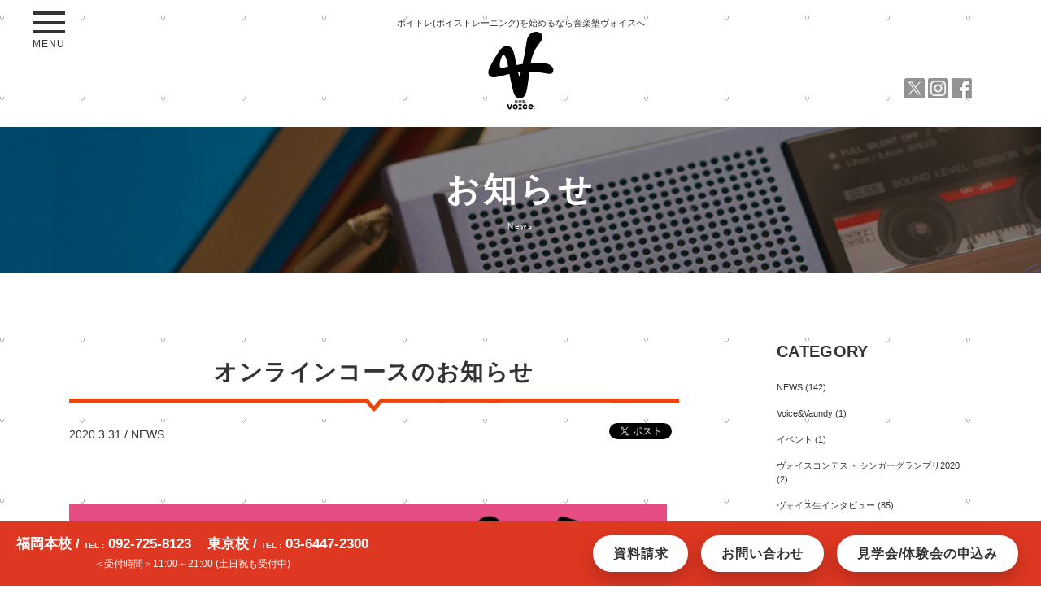

--- FILE ---
content_type: text/html; charset=UTF-8
request_url: https://voice-tokyo.com/information/1521
body_size: 14018
content:
<!DOCTYPE html>
<html lang="ja">
<head>

<!-- Google Tag Manager -->

<script>(function(w,d,s,l,i){w[l]=w[l]||[];w[l].push({'gtm.start':

new Date().getTime(),event:'gtm.js'});var f=d.getElementsByTagName(s)[0],

j=d.createElement(s),dl=l!='dataLayer'?'&l='+l:'';j.async=true;j.src=

'https://www.googletagmanager.com/gtm.js?id='+i+dl;f.parentNode.insertBefore(j,f);

})(window,document,'script','dataLayer','GTM-KXF43VN');</script>

<!-- End Google Tag Manager -->

<meta charset="UTF-8">
<title>音楽塾ヴォイスとは | ボイトレをはじめるなら音楽塾ヴォイス福岡校/東京校へ</title>
<!--[if lt IE 9]>
<script src="http://html5shiv.googlecode.com/svn/trunk/html5.js" type="text/javascript"></script>
<script src="/js/html5shiv.js" type="text/javascript"></script>
<![endif]-->
<meta name="description" content="ボイトレ(ボイストレーニング)をはじめるなら音楽塾ヴォイス(東京校/福岡校)にお任せください。音楽塾ヴォイスでは独自のボイトレ(ボイストレーニング)により生徒の才能を確実に引き出します。" />
<meta name="keywords" content="ボイトレ,東京,ボイストレーニング,音楽学校,歌手,オーディション,デビュー,家入レオ,chay,永谷まい,絢香,YUI,rieco,永谷真絵,シンガーソングライター,ミュージック" />
<link rel="icon" sizes="16x16 32x32 48x48 128x128 256x256" href="../img/favicon.ico">
<meta name="format-detection" content="telephone=no">
<meta property="og:type" content="website">
<meta property="og:image" content="http://www.voice-tokyo.com/img/facebook.jpg">
<meta property="og:site_name" content="ボイトレをはじめるなら音楽塾ヴォイス福岡校/東京校">
<meta property="og:locale" content="ja_JP">
<link rel="stylesheet" href="/css/import.css" type="text/css">
<link rel="stylesheet" href="/css/style_sp.css" type="text/css" media="screen and (max-width:640px)">
<link rel="stylesheet" href="/css/flexslider.css" type="text/css" />
<link rel="stylesheet" href="/css/smartdrawer.css">
<script type="text/javascript" src="https://ajax.googleapis.com/ajax/libs/jquery/1.8.1/jquery.min.js"></script>
<script src="/js/smartdrawer.js"></script>
<script src="/js/jquery.flexslider.js"></script>
<script type="text/javascript" src="/js/functions.js"></script>
<script type="text/javascript" src="/js/analytics.js"></script>
<script type="text/javascript">
	
	//menu
$('#js__sideMenuBtn').click(function(){
  //do something
})
.css('cursor','pointer');

$(function(){
    var ua = navigator.userAgent;
    if((ua.indexOf('iPhone') > 0) || ua.indexOf('iPod') > 0 || (ua.indexOf('Android') > 0 && ua.indexOf('Mobile') > 0)){
        $('head').prepend('<meta name="viewport" content="width=device-width,initial-scale=1">');
    } else {
        $('head').prepend('<meta name="viewport" content="width=1200">');
    } 
});

   $(function() {

      var navBox = $("#nav_top,#nav img");
      navBox.hide();

      var TargetPos = 200;
			
  $(window).scroll( function() {
         var ScrollPos = $(window).scrollTop();
         if( ScrollPos > TargetPos ) {
            navBox.fadeIn();
						$("#nav a img.kieru").addClass("sp_none02");
						$("#nav a img.sp_imgon").addClass("sp_block02");
         }
         else {
            navBox.fadeOut();
						$("#nav a img.sp_imgon").removeClass("sp_block02");
         }
      });
   });
</script>
<script>
    (function($) {
        $(document).ready(function() {
            $.slidebars();
        });
    }) (jQuery);
</script>
<meta name='robots' content='max-image-preview:large' />
<link rel="alternate" title="oEmbed (JSON)" type="application/json+oembed" href="https://voice-tokyo.com/information/wp-json/oembed/1.0/embed?url=https%3A%2F%2Fvoice-tokyo.com%2Finformation%2F1521" />
<link rel="alternate" title="oEmbed (XML)" type="text/xml+oembed" href="https://voice-tokyo.com/information/wp-json/oembed/1.0/embed?url=https%3A%2F%2Fvoice-tokyo.com%2Finformation%2F1521&#038;format=xml" />
<style id='wp-img-auto-sizes-contain-inline-css' type='text/css'>
img:is([sizes=auto i],[sizes^="auto," i]){contain-intrinsic-size:3000px 1500px}
/*# sourceURL=wp-img-auto-sizes-contain-inline-css */
</style>
<style id='wp-block-library-inline-css' type='text/css'>
:root{--wp-block-synced-color:#7a00df;--wp-block-synced-color--rgb:122,0,223;--wp-bound-block-color:var(--wp-block-synced-color);--wp-editor-canvas-background:#ddd;--wp-admin-theme-color:#007cba;--wp-admin-theme-color--rgb:0,124,186;--wp-admin-theme-color-darker-10:#006ba1;--wp-admin-theme-color-darker-10--rgb:0,107,160.5;--wp-admin-theme-color-darker-20:#005a87;--wp-admin-theme-color-darker-20--rgb:0,90,135;--wp-admin-border-width-focus:2px}@media (min-resolution:192dpi){:root{--wp-admin-border-width-focus:1.5px}}.wp-element-button{cursor:pointer}:root .has-very-light-gray-background-color{background-color:#eee}:root .has-very-dark-gray-background-color{background-color:#313131}:root .has-very-light-gray-color{color:#eee}:root .has-very-dark-gray-color{color:#313131}:root .has-vivid-green-cyan-to-vivid-cyan-blue-gradient-background{background:linear-gradient(135deg,#00d084,#0693e3)}:root .has-purple-crush-gradient-background{background:linear-gradient(135deg,#34e2e4,#4721fb 50%,#ab1dfe)}:root .has-hazy-dawn-gradient-background{background:linear-gradient(135deg,#faaca8,#dad0ec)}:root .has-subdued-olive-gradient-background{background:linear-gradient(135deg,#fafae1,#67a671)}:root .has-atomic-cream-gradient-background{background:linear-gradient(135deg,#fdd79a,#004a59)}:root .has-nightshade-gradient-background{background:linear-gradient(135deg,#330968,#31cdcf)}:root .has-midnight-gradient-background{background:linear-gradient(135deg,#020381,#2874fc)}:root{--wp--preset--font-size--normal:16px;--wp--preset--font-size--huge:42px}.has-regular-font-size{font-size:1em}.has-larger-font-size{font-size:2.625em}.has-normal-font-size{font-size:var(--wp--preset--font-size--normal)}.has-huge-font-size{font-size:var(--wp--preset--font-size--huge)}.has-text-align-center{text-align:center}.has-text-align-left{text-align:left}.has-text-align-right{text-align:right}.has-fit-text{white-space:nowrap!important}#end-resizable-editor-section{display:none}.aligncenter{clear:both}.items-justified-left{justify-content:flex-start}.items-justified-center{justify-content:center}.items-justified-right{justify-content:flex-end}.items-justified-space-between{justify-content:space-between}.screen-reader-text{border:0;clip-path:inset(50%);height:1px;margin:-1px;overflow:hidden;padding:0;position:absolute;width:1px;word-wrap:normal!important}.screen-reader-text:focus{background-color:#ddd;clip-path:none;color:#444;display:block;font-size:1em;height:auto;left:5px;line-height:normal;padding:15px 23px 14px;text-decoration:none;top:5px;width:auto;z-index:100000}html :where(.has-border-color){border-style:solid}html :where([style*=border-top-color]){border-top-style:solid}html :where([style*=border-right-color]){border-right-style:solid}html :where([style*=border-bottom-color]){border-bottom-style:solid}html :where([style*=border-left-color]){border-left-style:solid}html :where([style*=border-width]){border-style:solid}html :where([style*=border-top-width]){border-top-style:solid}html :where([style*=border-right-width]){border-right-style:solid}html :where([style*=border-bottom-width]){border-bottom-style:solid}html :where([style*=border-left-width]){border-left-style:solid}html :where(img[class*=wp-image-]){height:auto;max-width:100%}:where(figure){margin:0 0 1em}html :where(.is-position-sticky){--wp-admin--admin-bar--position-offset:var(--wp-admin--admin-bar--height,0px)}@media screen and (max-width:600px){html :where(.is-position-sticky){--wp-admin--admin-bar--position-offset:0px}}

/*# sourceURL=wp-block-library-inline-css */
</style><style id='global-styles-inline-css' type='text/css'>
:root{--wp--preset--aspect-ratio--square: 1;--wp--preset--aspect-ratio--4-3: 4/3;--wp--preset--aspect-ratio--3-4: 3/4;--wp--preset--aspect-ratio--3-2: 3/2;--wp--preset--aspect-ratio--2-3: 2/3;--wp--preset--aspect-ratio--16-9: 16/9;--wp--preset--aspect-ratio--9-16: 9/16;--wp--preset--color--black: #000000;--wp--preset--color--cyan-bluish-gray: #abb8c3;--wp--preset--color--white: #ffffff;--wp--preset--color--pale-pink: #f78da7;--wp--preset--color--vivid-red: #cf2e2e;--wp--preset--color--luminous-vivid-orange: #ff6900;--wp--preset--color--luminous-vivid-amber: #fcb900;--wp--preset--color--light-green-cyan: #7bdcb5;--wp--preset--color--vivid-green-cyan: #00d084;--wp--preset--color--pale-cyan-blue: #8ed1fc;--wp--preset--color--vivid-cyan-blue: #0693e3;--wp--preset--color--vivid-purple: #9b51e0;--wp--preset--gradient--vivid-cyan-blue-to-vivid-purple: linear-gradient(135deg,rgb(6,147,227) 0%,rgb(155,81,224) 100%);--wp--preset--gradient--light-green-cyan-to-vivid-green-cyan: linear-gradient(135deg,rgb(122,220,180) 0%,rgb(0,208,130) 100%);--wp--preset--gradient--luminous-vivid-amber-to-luminous-vivid-orange: linear-gradient(135deg,rgb(252,185,0) 0%,rgb(255,105,0) 100%);--wp--preset--gradient--luminous-vivid-orange-to-vivid-red: linear-gradient(135deg,rgb(255,105,0) 0%,rgb(207,46,46) 100%);--wp--preset--gradient--very-light-gray-to-cyan-bluish-gray: linear-gradient(135deg,rgb(238,238,238) 0%,rgb(169,184,195) 100%);--wp--preset--gradient--cool-to-warm-spectrum: linear-gradient(135deg,rgb(74,234,220) 0%,rgb(151,120,209) 20%,rgb(207,42,186) 40%,rgb(238,44,130) 60%,rgb(251,105,98) 80%,rgb(254,248,76) 100%);--wp--preset--gradient--blush-light-purple: linear-gradient(135deg,rgb(255,206,236) 0%,rgb(152,150,240) 100%);--wp--preset--gradient--blush-bordeaux: linear-gradient(135deg,rgb(254,205,165) 0%,rgb(254,45,45) 50%,rgb(107,0,62) 100%);--wp--preset--gradient--luminous-dusk: linear-gradient(135deg,rgb(255,203,112) 0%,rgb(199,81,192) 50%,rgb(65,88,208) 100%);--wp--preset--gradient--pale-ocean: linear-gradient(135deg,rgb(255,245,203) 0%,rgb(182,227,212) 50%,rgb(51,167,181) 100%);--wp--preset--gradient--electric-grass: linear-gradient(135deg,rgb(202,248,128) 0%,rgb(113,206,126) 100%);--wp--preset--gradient--midnight: linear-gradient(135deg,rgb(2,3,129) 0%,rgb(40,116,252) 100%);--wp--preset--font-size--small: 13px;--wp--preset--font-size--medium: 20px;--wp--preset--font-size--large: 36px;--wp--preset--font-size--x-large: 42px;--wp--preset--spacing--20: 0.44rem;--wp--preset--spacing--30: 0.67rem;--wp--preset--spacing--40: 1rem;--wp--preset--spacing--50: 1.5rem;--wp--preset--spacing--60: 2.25rem;--wp--preset--spacing--70: 3.38rem;--wp--preset--spacing--80: 5.06rem;--wp--preset--shadow--natural: 6px 6px 9px rgba(0, 0, 0, 0.2);--wp--preset--shadow--deep: 12px 12px 50px rgba(0, 0, 0, 0.4);--wp--preset--shadow--sharp: 6px 6px 0px rgba(0, 0, 0, 0.2);--wp--preset--shadow--outlined: 6px 6px 0px -3px rgb(255, 255, 255), 6px 6px rgb(0, 0, 0);--wp--preset--shadow--crisp: 6px 6px 0px rgb(0, 0, 0);}:where(.is-layout-flex){gap: 0.5em;}:where(.is-layout-grid){gap: 0.5em;}body .is-layout-flex{display: flex;}.is-layout-flex{flex-wrap: wrap;align-items: center;}.is-layout-flex > :is(*, div){margin: 0;}body .is-layout-grid{display: grid;}.is-layout-grid > :is(*, div){margin: 0;}:where(.wp-block-columns.is-layout-flex){gap: 2em;}:where(.wp-block-columns.is-layout-grid){gap: 2em;}:where(.wp-block-post-template.is-layout-flex){gap: 1.25em;}:where(.wp-block-post-template.is-layout-grid){gap: 1.25em;}.has-black-color{color: var(--wp--preset--color--black) !important;}.has-cyan-bluish-gray-color{color: var(--wp--preset--color--cyan-bluish-gray) !important;}.has-white-color{color: var(--wp--preset--color--white) !important;}.has-pale-pink-color{color: var(--wp--preset--color--pale-pink) !important;}.has-vivid-red-color{color: var(--wp--preset--color--vivid-red) !important;}.has-luminous-vivid-orange-color{color: var(--wp--preset--color--luminous-vivid-orange) !important;}.has-luminous-vivid-amber-color{color: var(--wp--preset--color--luminous-vivid-amber) !important;}.has-light-green-cyan-color{color: var(--wp--preset--color--light-green-cyan) !important;}.has-vivid-green-cyan-color{color: var(--wp--preset--color--vivid-green-cyan) !important;}.has-pale-cyan-blue-color{color: var(--wp--preset--color--pale-cyan-blue) !important;}.has-vivid-cyan-blue-color{color: var(--wp--preset--color--vivid-cyan-blue) !important;}.has-vivid-purple-color{color: var(--wp--preset--color--vivid-purple) !important;}.has-black-background-color{background-color: var(--wp--preset--color--black) !important;}.has-cyan-bluish-gray-background-color{background-color: var(--wp--preset--color--cyan-bluish-gray) !important;}.has-white-background-color{background-color: var(--wp--preset--color--white) !important;}.has-pale-pink-background-color{background-color: var(--wp--preset--color--pale-pink) !important;}.has-vivid-red-background-color{background-color: var(--wp--preset--color--vivid-red) !important;}.has-luminous-vivid-orange-background-color{background-color: var(--wp--preset--color--luminous-vivid-orange) !important;}.has-luminous-vivid-amber-background-color{background-color: var(--wp--preset--color--luminous-vivid-amber) !important;}.has-light-green-cyan-background-color{background-color: var(--wp--preset--color--light-green-cyan) !important;}.has-vivid-green-cyan-background-color{background-color: var(--wp--preset--color--vivid-green-cyan) !important;}.has-pale-cyan-blue-background-color{background-color: var(--wp--preset--color--pale-cyan-blue) !important;}.has-vivid-cyan-blue-background-color{background-color: var(--wp--preset--color--vivid-cyan-blue) !important;}.has-vivid-purple-background-color{background-color: var(--wp--preset--color--vivid-purple) !important;}.has-black-border-color{border-color: var(--wp--preset--color--black) !important;}.has-cyan-bluish-gray-border-color{border-color: var(--wp--preset--color--cyan-bluish-gray) !important;}.has-white-border-color{border-color: var(--wp--preset--color--white) !important;}.has-pale-pink-border-color{border-color: var(--wp--preset--color--pale-pink) !important;}.has-vivid-red-border-color{border-color: var(--wp--preset--color--vivid-red) !important;}.has-luminous-vivid-orange-border-color{border-color: var(--wp--preset--color--luminous-vivid-orange) !important;}.has-luminous-vivid-amber-border-color{border-color: var(--wp--preset--color--luminous-vivid-amber) !important;}.has-light-green-cyan-border-color{border-color: var(--wp--preset--color--light-green-cyan) !important;}.has-vivid-green-cyan-border-color{border-color: var(--wp--preset--color--vivid-green-cyan) !important;}.has-pale-cyan-blue-border-color{border-color: var(--wp--preset--color--pale-cyan-blue) !important;}.has-vivid-cyan-blue-border-color{border-color: var(--wp--preset--color--vivid-cyan-blue) !important;}.has-vivid-purple-border-color{border-color: var(--wp--preset--color--vivid-purple) !important;}.has-vivid-cyan-blue-to-vivid-purple-gradient-background{background: var(--wp--preset--gradient--vivid-cyan-blue-to-vivid-purple) !important;}.has-light-green-cyan-to-vivid-green-cyan-gradient-background{background: var(--wp--preset--gradient--light-green-cyan-to-vivid-green-cyan) !important;}.has-luminous-vivid-amber-to-luminous-vivid-orange-gradient-background{background: var(--wp--preset--gradient--luminous-vivid-amber-to-luminous-vivid-orange) !important;}.has-luminous-vivid-orange-to-vivid-red-gradient-background{background: var(--wp--preset--gradient--luminous-vivid-orange-to-vivid-red) !important;}.has-very-light-gray-to-cyan-bluish-gray-gradient-background{background: var(--wp--preset--gradient--very-light-gray-to-cyan-bluish-gray) !important;}.has-cool-to-warm-spectrum-gradient-background{background: var(--wp--preset--gradient--cool-to-warm-spectrum) !important;}.has-blush-light-purple-gradient-background{background: var(--wp--preset--gradient--blush-light-purple) !important;}.has-blush-bordeaux-gradient-background{background: var(--wp--preset--gradient--blush-bordeaux) !important;}.has-luminous-dusk-gradient-background{background: var(--wp--preset--gradient--luminous-dusk) !important;}.has-pale-ocean-gradient-background{background: var(--wp--preset--gradient--pale-ocean) !important;}.has-electric-grass-gradient-background{background: var(--wp--preset--gradient--electric-grass) !important;}.has-midnight-gradient-background{background: var(--wp--preset--gradient--midnight) !important;}.has-small-font-size{font-size: var(--wp--preset--font-size--small) !important;}.has-medium-font-size{font-size: var(--wp--preset--font-size--medium) !important;}.has-large-font-size{font-size: var(--wp--preset--font-size--large) !important;}.has-x-large-font-size{font-size: var(--wp--preset--font-size--x-large) !important;}
/*# sourceURL=global-styles-inline-css */
</style>

<style id='classic-theme-styles-inline-css' type='text/css'>
/*! This file is auto-generated */
.wp-block-button__link{color:#fff;background-color:#32373c;border-radius:9999px;box-shadow:none;text-decoration:none;padding:calc(.667em + 2px) calc(1.333em + 2px);font-size:1.125em}.wp-block-file__button{background:#32373c;color:#fff;text-decoration:none}
/*# sourceURL=/wp-includes/css/classic-themes.min.css */
</style>
<link rel="https://api.w.org/" href="https://voice-tokyo.com/information/wp-json/" /><link rel="alternate" title="JSON" type="application/json" href="https://voice-tokyo.com/information/wp-json/wp/v2/posts/1521" /><link rel="canonical" href="https://voice-tokyo.com/information/1521" />
<link rel='shortlink' href='https://voice-tokyo.com/information/?p=1521' />



</head>
	
	<!-- Global site tag (gtag.js) - Google Ads: 10855067348 -->
<script async src="https://www.googletagmanager.com/gtag/js?id=AW-10855067348"></script>
<script>
  window.dataLayer = window.dataLayer || [];
  function gtag(){dataLayer.push(arguments);}
  gtag('js', new Date());

  gtag('config', 'AW-10855067348');
</script>

<!-- Meta Pixel Code -->
<script>
!function(f,b,e,v,n,t,s)
{if(f.fbq)return;n=f.fbq=function(){n.callMethod?
n.callMethod.apply(n,arguments):n.queue.push(arguments)};
if(!f._fbq)f._fbq=n;n.push=n;n.loaded=!0;n.version='2.0';
n.queue=[];t=b.createElement(e);t.async=!0;
t.src=v;s=b.getElementsByTagName(e)[0];
s.parentNode.insertBefore(t,s)}(window, document,'script',
'https://connect.facebook.net/en_US/fbevents.js');
fbq('init', '1328597847619935');
fbq('track', 'PageView');
</script>
<noscript><img height="1" width="1" style="display:none"
src="https://www.facebook.com/tr?id=1328597847619935&ev=PageView&noscript=1"
/></noscript>
<!-- End Meta Pixel Code -->


<body>

<!-- Google Tag Manager (noscript) -->

<noscript><iframe src="https://www.googletagmanager.com/ns.html?id=GTM-KXF43VN"

height="0" width="0" style="display:none;visibility:hidden"></iframe></noscript>

<!-- End Google Tag Manager (noscript) -->

<div id="fb-root"></div>
<script>(function(d, s, id) {
  var js, fjs = d.getElementsByTagName(s)[0];
  if (d.getElementById(id)) return;
  js = d.createElement(s); js.id = id;
  js.src = "//connect.facebook.net/ja_JP/sdk.js#xfbml=1&version=v2.8";
  fjs.parentNode.insertBefore(js, fjs);
}(document, 'script', 'facebook-jssdk'));</script>

<!--menu_btnー-->
<div class="sd-trigger side-menu-btn open" id="js__sideMenuBtn">
	<div class="ellipsis-v"> <span class="point top"></span> <span class="point mid"></span> <span class="point bot"></span> </div>
	<p class="slide_menu_p">MENU</p>
</div>
<!--/menu_btnー-->

<div name="wrapper" id="wrapper">
	<header id="header" class="clearfix">
		<div class="top_logo">
			<p>ボイトレ(ボイストレーニング)を始めるなら音楽塾ヴォイスへ</p>
			<a href="http://voice-tokyo.com"><img class="mini_logo" src="/img/top_logo.png" width="83" height="98" alt="ボイトレ(ボイストレーニング)を始めるなら音楽塾ヴォイスへ"></a> </div>
		<div class="top_sns_btn"> <a href="https://twitter.com/Voice_m_school" target="_blank"><img src="/img/ico_tw.gif" width="25" height="25" alt=""></a> <a href="https://www.instagram.com/voice_ongakujuku/" target="_blank"><img src="/img/ico_inst.gif" width="25" height="25" alt=""></a> <a href="https://www.facebook.com/voice2009/" target="_blank"><img src="/img/ico_fb.gif" width="25" height="25" alt=""></a> </div>
	</header>
	<!-- /#header -->
	<div id="nav" class="sb-slide"> <a href="http://voice-tokyo.com"><img src="/img/top_logo02.png" width="114" height="65" alt="ボイトレ(ボイストレーニング)を始めるなら音楽塾ヴォイスへ" class="pc_none sp_block sp_imgon logo"></a>
		<div class="top_sns_btn02"> <a href="https://twitter.com/Voice_m_school" target="_blank"><img src="/img/ico_tw.gif" width="25" height="25" alt=""></a> <a href="https://www.instagram.com/voice_ongakujuku/" target="_blank"><img src="/img/ico_inst.gif" width="25" height="25" alt=""></a> <a href="https://www.facebook.com/voice2009/" target="_blank"><img src="/img/ico_fb.gif" width="25" height="25" alt=""></a> </div>
	</div>
	<div id="nav_top"></div>
		
	<div id="subvisual" class="News">
		<h2 class="hasei_title">お知らせ</h2>
		<span>News</span></div>
	<!-- /#subvisual -->
	
	<div id="contents">
		<div id="main" class="hasei_p">
		<article class="colum_content blog_content clearfix">
			<div id="blog_main">

				<section>
					<h3>オンラインコースのお知らせ</h3>
					<div class="column_information clearfix">
						<p class="date">2020.3.31 / <a href="https://voice-tokyo.com/information/category/news" rel="category tag">NEWS</a></p>
						<ul class="sns">
							<li><a href="https://twitter.com/share?text=オンラインコースのお知らせ｜音楽塾ヴォイス_information" class="twitter-share-button" data-url="https://voice-tokyo.com/information/1521" data-lang="ja">ツイート</a>
<script>!function(d,s,id){var js,fjs=d.getElementsByTagName(s)[0],p=/^http:/.test(d.location)?'http':'https';if(!d.getElementById(id)){js=d.createElement(s);js.id=id;js.src=p+'://platform.twitter.com/widgets.js';fjs.parentNode.insertBefore(js,fjs);}}(document, 'script', 'twitter-wjs');</script></li>
							<li><div class="fb-like" data-href="https://voice-tokyo.com/information/1521" data-layout="button_count" data-action="like" data-size="small" data-show-faces="false" data-share="false"></div></li>
						</ul>
					</div>
					<div class="colum_kiji">
<p><img fetchpriority="high" decoding="async" class="alignnone  wp-image-2403" src="https://voice-tokyo.com/information/wp-content/uploads/2020/03/8ed8eab0ee269a3be3a78c937774d478-scaled.jpg" alt="" width="735" height="206" srcset="https://voice-tokyo.com/information/wp-content/uploads/2020/03/8ed8eab0ee269a3be3a78c937774d478-scaled.jpg 2560w, https://voice-tokyo.com/information/wp-content/uploads/2020/03/8ed8eab0ee269a3be3a78c937774d478-768x215.jpg 768w, https://voice-tokyo.com/information/wp-content/uploads/2020/03/8ed8eab0ee269a3be3a78c937774d478-1536x431.jpg 1536w, https://voice-tokyo.com/information/wp-content/uploads/2020/03/8ed8eab0ee269a3be3a78c937774d478-2048x574.jpg 2048w" sizes="(max-width: 735px) 100vw, 735px" /></p>
<hr />
<p>音楽塾ヴォイスでは2022年度4期生より</p>
<p>オンラインコースの募集は<span style="text-decoration: underline;"><strong>福岡本校のみ</strong></span>となります。</p>
<p>&nbsp;</p>
<p>※お住まいの地域に関わらず受講可能</p>
<p>※シンガーコース、シンガーソングライターコース、クリエイターコースいずれにも対応</p>
<p>※授業内容は以前と同様</p>
<p>&nbsp;</p>
<hr />
<p><span style="font-size: 18pt; color: #e7481f;">オンラインコースの特徴</span></p>
<p>通常のレッスンと同じく、長期的な目線でプロとして通用する音楽力を養う為のレッスンを行っていきます。</p>
<p><strong>初心者の方も多く受講しておりますので、安心してご応募ください。</strong></p>
<p><iframe title="音楽塾ヴォイス オンラインコースレッスン動画" width="500" height="281" src="https://www.youtube.com/embed/rBVXksbqrQE?feature=oembed" frameborder="0" allow="accelerometer; autoplay; clipboard-write; encrypted-media; gyroscope; picture-in-picture; web-share" referrerpolicy="strict-origin-when-cross-origin" allowfullscreen></iframe></p>
<p>&nbsp;</p>
<table style="border-collapse: collapse; width: 100%;">
<tbody>
<tr>
<td style="width: 50%;"><img decoding="async" class="alignnone wp-image-1527" src="https://voice-tokyo.com/information/wp-content/uploads/2020/03/IMG_9261.jpeg" alt="" width="320" height="213" srcset="https://voice-tokyo.com/information/wp-content/uploads/2020/03/IMG_9261.jpeg 1280w, https://voice-tokyo.com/information/wp-content/uploads/2020/03/IMG_9261-768x512.jpeg 768w" sizes="(max-width: 320px) 100vw, 320px" /></td>
<td style="width: 50%;"><img loading="lazy" decoding="async" class="alignnone wp-image-1528" src="https://voice-tokyo.com/information/wp-content/uploads/2020/03/IMG_9268.jpeg" alt="" width="320" height="213" srcset="https://voice-tokyo.com/information/wp-content/uploads/2020/03/IMG_9268.jpeg 1280w, https://voice-tokyo.com/information/wp-content/uploads/2020/03/IMG_9268-768x512.jpeg 768w" sizes="auto, (max-width: 320px) 100vw, 320px" /></td>
</tr>
</tbody>
</table>
<p>&nbsp;</p>
<hr />
<p style="padding-left: 40px;">■いずれのコースも月４回(1講座55分) 週に1回　決まった時間でのレッスン</p>
<p style="padding-left: 40px;">■対応楽器：アコースティックギター、ピアノ、DTM</p>
<p style="padding-left: 40px;">※楽器、DTMで使用するパソコン、ソフト等はご自身でのご用意をお願いいたします。</p>
<hr />
<p><span style="font-size: 18pt;"><strong><span style="color: #e7481f;">応募条件</span></strong></span></p>
<p>■通常コース→12歳〜30歳</p>
<p>■ジュニアコース→6歳〜12歳</p>
<p>■シニアコース→年齢制限なし</p>
<p><span style="color: #ff6600;"><strong>シニアコースは趣味で音楽を始めたい方のご応募も大歓迎です。</strong></span></p>
<p>※いずれも未成年の方は保護者の同意が必要になります。</p>
<p>&nbsp;</p>
<p>■芸能プロダクション、音楽出版社、レコード会社等と契約がない方（シニアコースは除く）</p>
<p>■週1回(各55分)のレッスン時間を確保可能な方</p>
<p>※レッスン時間は合格後にお話合いの上、決定させていただきます。</p>
<p>■Skypeでのビデオ通話が問題なく可能な通信環境を用意可能な方。</p>
<p><span style="color: #e7481f;">※スカイプの推奨条件等の詳細は下記リンク先にて必ず確認をお願い致します。</span><br />
<a href="https://support.skype.com/ja/faq/FA10328/skype-noshisutemuyao-jian-wojiao-etekudasai" target="_blank" rel="noopener noreferrer">https://support.skype.com/ja/faq/FA10328/skype-noshisutemuyao-jian-wojiao-etekudasai</a></p>
<table style="border-collapse: collapse; width: 100%;">
<tbody>
<tr>
<td><span style="color: #0000ff; font-size: 12pt;">ギター、ピアノのどちらかを受講する場合は演奏する手元を映せる環境が必要になります。<br />
パソコンでスカイプをする場合はある程度角度の自由が利くwebカメラ、</span></p>
<p><span style="color: #0000ff; font-size: 12pt;">スマートフォンであれば簡易的な三脚等のご用意をお願いします。</span></td>
</tr>
</tbody>
</table>
<hr />
<p><span style="font-size: 18pt;"><strong><span style="color: #e7481f;">学費<span style="font-size: 12pt;">(オンラインコース)</span></span></strong></span></p>
<p><span style="font-size: 12pt;"><strong>入学金(初回1度のみ)　　</strong><span style="text-decoration: line-through;">220,000円</span>　→     55,000円(税込)</span></p>
<p><span style="font-size: 12pt;"><strong>月謝(毎月)　</strong>23,100円(税込) </span></p>
<p>&nbsp;</p>
<hr />
<p><span style="font-size: 18pt;"><strong><span style="color: #e7481f;">申込みの流れ</span></strong></span></p>
<p style="padding-left: 40px;">音楽塾ヴォイスの通常コースと同様になります。<b></b></p>
<p><a href="http://voice-tokyo.com/audition_v/#flow"><img loading="lazy" decoding="async" class="alignnone wp-image-2404" src="https://voice-tokyo.com/information/wp-content/uploads/2020/03/04e5d5f41ca0f21cd2fdb049151f0753-e1664955991429.png" alt="" width="442" height="75" srcset="https://voice-tokyo.com/information/wp-content/uploads/2020/03/04e5d5f41ca0f21cd2fdb049151f0753-e1664955991429.png 2000w, https://voice-tokyo.com/information/wp-content/uploads/2020/03/04e5d5f41ca0f21cd2fdb049151f0753-e1664955991429-768x131.png 768w, https://voice-tokyo.com/information/wp-content/uploads/2020/03/04e5d5f41ca0f21cd2fdb049151f0753-e1664955991429-1536x261.png 1536w" sizes="auto, (max-width: 442px) 100vw, 442px" /></a></p>
<dl class="dai1">
<dd></dd>
</dl>
<hr />
					</div>
				</section>




			</div><!-- /#blog_main --> 


			
			<div id="blog_side">
				<h4>CATEGORY</h4>
				<ul>
	<li class="cat-item cat-item-1"><a href="https://voice-tokyo.com/information/category/news">NEWS</a> (142)
</li>
	<li class="cat-item cat-item-15"><a href="https://voice-tokyo.com/information/category/vv">Voice&amp;Vaundy</a> (1)
</li>
	<li class="cat-item cat-item-11"><a href="https://voice-tokyo.com/information/category/%e3%82%a4%e3%83%99%e3%83%b3%e3%83%88">イベント</a> (1)
</li>
	<li class="cat-item cat-item-8"><a href="https://voice-tokyo.com/information/category/grandprix">ヴォイスコンテスト シンガーグランプリ2020</a> (2)
</li>
	<li class="cat-item cat-item-23"><a href="https://voice-tokyo.com/information/category/interview">ヴォイス生インタビュー</a> (85)
</li>
	<li class="cat-item cat-item-2"><a href="https://voice-tokyo.com/information/category/nishioyoshihiko">塾長BLOG</a> (294)
</li>
				</ul>
				
				<h4>RECENT POSTS</h4>
<ul>
					<li><a href="https://voice-tokyo.com/information/3117">レッスン見学会＆体験レッスンのお知らせ</a></li>
					<li><a href="https://voice-tokyo.com/information/3090">レッスン見学会＆体験レッスンのお知らせ</a></li>
					<li><a href="https://voice-tokyo.com/information/3099">訃報のお知らせ</a></li>
					<li><a href="https://voice-tokyo.com/information/3077">体験レッスンのお知らせ (東京校)</a></li>
					<li><a href="https://voice-tokyo.com/information/3068">音楽情報メディアReal Sound【評伝：伝説のA&#038;Rマン 吉田敬】音楽塾ヴォイスについて触れられています</a></li>
					<li><a href="https://voice-tokyo.com/information/3065">日本テレビ「バズリズム02」にて音楽塾ヴォイス特集放送されました！</a></li>
					<li><a href="https://voice-tokyo.com/information/3061">日本テレビ「バズリズム02」にて音楽塾ヴォイス特集放送中です</a></li>
					<li><a href="https://voice-tokyo.com/information/3058">新年あけましておめでとう御座います。</a></li>
					<li><a href="https://voice-tokyo.com/information/3054">福岡校アーティスト小柳ゆりなが&#8221;優里&#8221;さんとコラボ！</a></li>
				</ul>
				
				<h4>ARCHIVES</h4>
				<ul class="archives_pc">
	<li><a href='https://voice-tokyo.com/information/date/2025/11'>2025年11月</a>&nbsp;(1)</li>
	<li><a href='https://voice-tokyo.com/information/date/2025/09'>2025年9月</a>&nbsp;(1)</li>
	<li><a href='https://voice-tokyo.com/information/date/2025/06'>2025年6月</a>&nbsp;(1)</li>
	<li><a href='https://voice-tokyo.com/information/date/2025/04'>2025年4月</a>&nbsp;(1)</li>
	<li><a href='https://voice-tokyo.com/information/date/2025/02'>2025年2月</a>&nbsp;(2)</li>
	<li><a href='https://voice-tokyo.com/information/date/2025/01'>2025年1月</a>&nbsp;(2)</li>
	<li><a href='https://voice-tokyo.com/information/date/2024/12'>2024年12月</a>&nbsp;(3)</li>
	<li><a href='https://voice-tokyo.com/information/date/2024/10'>2024年10月</a>&nbsp;(3)</li>
	<li><a href='https://voice-tokyo.com/information/date/2024/09'>2024年9月</a>&nbsp;(1)</li>
	<li><a href='https://voice-tokyo.com/information/date/2024/08'>2024年8月</a>&nbsp;(1)</li>
	<li><a href='https://voice-tokyo.com/information/date/2024/06'>2024年6月</a>&nbsp;(1)</li>
	<li><a href='https://voice-tokyo.com/information/date/2024/05'>2024年5月</a>&nbsp;(2)</li>
	<li><a href='https://voice-tokyo.com/information/date/2024/03'>2024年3月</a>&nbsp;(1)</li>
	<li><a href='https://voice-tokyo.com/information/date/2024/02'>2024年2月</a>&nbsp;(3)</li>
	<li><a href='https://voice-tokyo.com/information/date/2024/01'>2024年1月</a>&nbsp;(4)</li>
	<li><a href='https://voice-tokyo.com/information/date/2023/12'>2023年12月</a>&nbsp;(3)</li>
	<li><a href='https://voice-tokyo.com/information/date/2023/11'>2023年11月</a>&nbsp;(6)</li>
	<li><a href='https://voice-tokyo.com/information/date/2023/10'>2023年10月</a>&nbsp;(1)</li>
	<li><a href='https://voice-tokyo.com/information/date/2023/09'>2023年9月</a>&nbsp;(3)</li>
	<li><a href='https://voice-tokyo.com/information/date/2023/08'>2023年8月</a>&nbsp;(5)</li>
	<li><a href='https://voice-tokyo.com/information/date/2023/07'>2023年7月</a>&nbsp;(2)</li>
	<li><a href='https://voice-tokyo.com/information/date/2023/06'>2023年6月</a>&nbsp;(7)</li>
	<li><a href='https://voice-tokyo.com/information/date/2023/05'>2023年5月</a>&nbsp;(3)</li>
	<li><a href='https://voice-tokyo.com/information/date/2023/04'>2023年4月</a>&nbsp;(3)</li>
	<li><a href='https://voice-tokyo.com/information/date/2023/03'>2023年3月</a>&nbsp;(3)</li>
	<li><a href='https://voice-tokyo.com/information/date/2023/02'>2023年2月</a>&nbsp;(1)</li>
	<li><a href='https://voice-tokyo.com/information/date/2023/01'>2023年1月</a>&nbsp;(3)</li>
	<li><a href='https://voice-tokyo.com/information/date/2022/12'>2022年12月</a>&nbsp;(8)</li>
	<li><a href='https://voice-tokyo.com/information/date/2022/11'>2022年11月</a>&nbsp;(4)</li>
	<li><a href='https://voice-tokyo.com/information/date/2022/10'>2022年10月</a>&nbsp;(4)</li>
	<li><a href='https://voice-tokyo.com/information/date/2022/09'>2022年9月</a>&nbsp;(6)</li>
	<li><a href='https://voice-tokyo.com/information/date/2022/08'>2022年8月</a>&nbsp;(1)</li>
	<li><a href='https://voice-tokyo.com/information/date/2022/07'>2022年7月</a>&nbsp;(4)</li>
	<li><a href='https://voice-tokyo.com/information/date/2022/06'>2022年6月</a>&nbsp;(2)</li>
	<li><a href='https://voice-tokyo.com/information/date/2022/05'>2022年5月</a>&nbsp;(2)</li>
	<li><a href='https://voice-tokyo.com/information/date/2022/04'>2022年4月</a>&nbsp;(2)</li>
	<li><a href='https://voice-tokyo.com/information/date/2022/03'>2022年3月</a>&nbsp;(2)</li>
	<li><a href='https://voice-tokyo.com/information/date/2022/02'>2022年2月</a>&nbsp;(3)</li>
	<li><a href='https://voice-tokyo.com/information/date/2022/01'>2022年1月</a>&nbsp;(4)</li>
	<li><a href='https://voice-tokyo.com/information/date/2021/12'>2021年12月</a>&nbsp;(13)</li>
	<li><a href='https://voice-tokyo.com/information/date/2021/11'>2021年11月</a>&nbsp;(3)</li>
	<li><a href='https://voice-tokyo.com/information/date/2021/10'>2021年10月</a>&nbsp;(5)</li>
	<li><a href='https://voice-tokyo.com/information/date/2021/09'>2021年9月</a>&nbsp;(2)</li>
	<li><a href='https://voice-tokyo.com/information/date/2021/08'>2021年8月</a>&nbsp;(1)</li>
	<li><a href='https://voice-tokyo.com/information/date/2021/07'>2021年7月</a>&nbsp;(4)</li>
	<li><a href='https://voice-tokyo.com/information/date/2021/06'>2021年6月</a>&nbsp;(2)</li>
	<li><a href='https://voice-tokyo.com/information/date/2021/05'>2021年5月</a>&nbsp;(2)</li>
	<li><a href='https://voice-tokyo.com/information/date/2021/04'>2021年4月</a>&nbsp;(2)</li>
	<li><a href='https://voice-tokyo.com/information/date/2021/03'>2021年3月</a>&nbsp;(3)</li>
	<li><a href='https://voice-tokyo.com/information/date/2021/02'>2021年2月</a>&nbsp;(4)</li>
	<li><a href='https://voice-tokyo.com/information/date/2021/01'>2021年1月</a>&nbsp;(3)</li>
	<li><a href='https://voice-tokyo.com/information/date/2020/12'>2020年12月</a>&nbsp;(2)</li>
	<li><a href='https://voice-tokyo.com/information/date/2020/10'>2020年10月</a>&nbsp;(3)</li>
	<li><a href='https://voice-tokyo.com/information/date/2020/09'>2020年9月</a>&nbsp;(4)</li>
	<li><a href='https://voice-tokyo.com/information/date/2020/08'>2020年8月</a>&nbsp;(2)</li>
	<li><a href='https://voice-tokyo.com/information/date/2020/07'>2020年7月</a>&nbsp;(2)</li>
	<li><a href='https://voice-tokyo.com/information/date/2020/05'>2020年5月</a>&nbsp;(5)</li>
	<li><a href='https://voice-tokyo.com/information/date/2020/04'>2020年4月</a>&nbsp;(1)</li>
	<li><a href='https://voice-tokyo.com/information/date/2020/03'>2020年3月</a>&nbsp;(4)</li>
	<li><a href='https://voice-tokyo.com/information/date/2020/02'>2020年2月</a>&nbsp;(11)</li>
	<li><a href='https://voice-tokyo.com/information/date/2020/01'>2020年1月</a>&nbsp;(3)</li>
	<li><a href='https://voice-tokyo.com/information/date/2019/12'>2019年12月</a>&nbsp;(4)</li>
	<li><a href='https://voice-tokyo.com/information/date/2019/11'>2019年11月</a>&nbsp;(10)</li>
	<li><a href='https://voice-tokyo.com/information/date/2019/10'>2019年10月</a>&nbsp;(4)</li>
	<li><a href='https://voice-tokyo.com/information/date/2019/07'>2019年7月</a>&nbsp;(3)</li>
	<li><a href='https://voice-tokyo.com/information/date/2019/05'>2019年5月</a>&nbsp;(3)</li>
	<li><a href='https://voice-tokyo.com/information/date/2019/03'>2019年3月</a>&nbsp;(5)</li>
	<li><a href='https://voice-tokyo.com/information/date/2019/02'>2019年2月</a>&nbsp;(3)</li>
	<li><a href='https://voice-tokyo.com/information/date/2019/01'>2019年1月</a>&nbsp;(2)</li>
	<li><a href='https://voice-tokyo.com/information/date/2018/12'>2018年12月</a>&nbsp;(4)</li>
	<li><a href='https://voice-tokyo.com/information/date/2018/10'>2018年10月</a>&nbsp;(1)</li>
	<li><a href='https://voice-tokyo.com/information/date/2018/08'>2018年8月</a>&nbsp;(3)</li>
	<li><a href='https://voice-tokyo.com/information/date/2018/07'>2018年7月</a>&nbsp;(4)</li>
	<li><a href='https://voice-tokyo.com/information/date/2018/06'>2018年6月</a>&nbsp;(4)</li>
	<li><a href='https://voice-tokyo.com/information/date/2018/05'>2018年5月</a>&nbsp;(6)</li>
	<li><a href='https://voice-tokyo.com/information/date/2018/04'>2018年4月</a>&nbsp;(5)</li>
	<li><a href='https://voice-tokyo.com/information/date/2018/02'>2018年2月</a>&nbsp;(3)</li>
	<li><a href='https://voice-tokyo.com/information/date/2017/12'>2017年12月</a>&nbsp;(3)</li>
	<li><a href='https://voice-tokyo.com/information/date/2017/11'>2017年11月</a>&nbsp;(3)</li>
	<li><a href='https://voice-tokyo.com/information/date/2017/10'>2017年10月</a>&nbsp;(6)</li>
	<li><a href='https://voice-tokyo.com/information/date/2017/09'>2017年9月</a>&nbsp;(3)</li>
	<li><a href='https://voice-tokyo.com/information/date/2017/08'>2017年8月</a>&nbsp;(1)</li>
	<li><a href='https://voice-tokyo.com/information/date/2017/07'>2017年7月</a>&nbsp;(4)</li>
	<li><a href='https://voice-tokyo.com/information/date/2017/06'>2017年6月</a>&nbsp;(5)</li>
	<li><a href='https://voice-tokyo.com/information/date/2017/05'>2017年5月</a>&nbsp;(3)</li>
	<li><a href='https://voice-tokyo.com/information/date/2017/04'>2017年4月</a>&nbsp;(6)</li>
	<li><a href='https://voice-tokyo.com/information/date/2017/03'>2017年3月</a>&nbsp;(5)</li>
	<li><a href='https://voice-tokyo.com/information/date/2017/02'>2017年2月</a>&nbsp;(4)</li>
	<li><a href='https://voice-tokyo.com/information/date/2017/01'>2017年1月</a>&nbsp;(4)</li>
	<li><a href='https://voice-tokyo.com/information/date/2016/12'>2016年12月</a>&nbsp;(6)</li>
	<li><a href='https://voice-tokyo.com/information/date/2016/10'>2016年10月</a>&nbsp;(3)</li>
	<li><a href='https://voice-tokyo.com/information/date/2016/08'>2016年8月</a>&nbsp;(1)</li>
	<li><a href='https://voice-tokyo.com/information/date/2016/07'>2016年7月</a>&nbsp;(1)</li>
	<li><a href='https://voice-tokyo.com/information/date/2016/05'>2016年5月</a>&nbsp;(1)</li>
	<li><a href='https://voice-tokyo.com/information/date/2016/04'>2016年4月</a>&nbsp;(1)</li>
	<li><a href='https://voice-tokyo.com/information/date/2016/02'>2016年2月</a>&nbsp;(1)</li>
	<li><a href='https://voice-tokyo.com/information/date/2016/01'>2016年1月</a>&nbsp;(3)</li>
	<li><a href='https://voice-tokyo.com/information/date/2015/12'>2015年12月</a>&nbsp;(1)</li>
	<li><a href='https://voice-tokyo.com/information/date/2015/10'>2015年10月</a>&nbsp;(2)</li>
	<li><a href='https://voice-tokyo.com/information/date/2015/09'>2015年9月</a>&nbsp;(1)</li>
	<li><a href='https://voice-tokyo.com/information/date/2015/08'>2015年8月</a>&nbsp;(1)</li>
	<li><a href='https://voice-tokyo.com/information/date/2015/07'>2015年7月</a>&nbsp;(2)</li>
	<li><a href='https://voice-tokyo.com/information/date/2015/05'>2015年5月</a>&nbsp;(2)</li>
	<li><a href='https://voice-tokyo.com/information/date/2015/04'>2015年4月</a>&nbsp;(2)</li>
	<li><a href='https://voice-tokyo.com/information/date/2014/07'>2014年7月</a>&nbsp;(1)</li>
	<li><a href='https://voice-tokyo.com/information/date/2014/05'>2014年5月</a>&nbsp;(1)</li>
	<li><a href='https://voice-tokyo.com/information/date/2014/04'>2014年4月</a>&nbsp;(2)</li>
	<li><a href='https://voice-tokyo.com/information/date/2014/03'>2014年3月</a>&nbsp;(4)</li>
	<li><a href='https://voice-tokyo.com/information/date/2014/02'>2014年2月</a>&nbsp;(1)</li>
	<li><a href='https://voice-tokyo.com/information/date/2014/01'>2014年1月</a>&nbsp;(6)</li>
	<li><a href='https://voice-tokyo.com/information/date/2013/12'>2013年12月</a>&nbsp;(3)</li>
	<li><a href='https://voice-tokyo.com/information/date/2013/11'>2013年11月</a>&nbsp;(15)</li>
	<li><a href='https://voice-tokyo.com/information/date/2013/09'>2013年9月</a>&nbsp;(3)</li>
	<li><a href='https://voice-tokyo.com/information/date/2013/08'>2013年8月</a>&nbsp;(6)</li>
	<li><a href='https://voice-tokyo.com/information/date/2013/07'>2013年7月</a>&nbsp;(1)</li>
	<li><a href='https://voice-tokyo.com/information/date/2013/06'>2013年6月</a>&nbsp;(1)</li>
	<li><a href='https://voice-tokyo.com/information/date/2013/05'>2013年5月</a>&nbsp;(7)</li>
	<li><a href='https://voice-tokyo.com/information/date/2013/04'>2013年4月</a>&nbsp;(1)</li>
	<li><a href='https://voice-tokyo.com/information/date/2013/03'>2013年3月</a>&nbsp;(1)</li>
	<li><a href='https://voice-tokyo.com/information/date/2013/02'>2013年2月</a>&nbsp;(1)</li>
	<li><a href='https://voice-tokyo.com/information/date/2013/01'>2013年1月</a>&nbsp;(2)</li>
	<li><a href='https://voice-tokyo.com/information/date/2012/12'>2012年12月</a>&nbsp;(5)</li>
	<li><a href='https://voice-tokyo.com/information/date/2012/11'>2012年11月</a>&nbsp;(3)</li>
	<li><a href='https://voice-tokyo.com/information/date/2012/10'>2012年10月</a>&nbsp;(1)</li>
	<li><a href='https://voice-tokyo.com/information/date/2012/06'>2012年6月</a>&nbsp;(1)</li>
	<li><a href='https://voice-tokyo.com/information/date/2012/05'>2012年5月</a>&nbsp;(4)</li>
	<li><a href='https://voice-tokyo.com/information/date/2012/04'>2012年4月</a>&nbsp;(1)</li>
	<li><a href='https://voice-tokyo.com/information/date/2012/03'>2012年3月</a>&nbsp;(4)</li>
	<li><a href='https://voice-tokyo.com/information/date/2012/02'>2012年2月</a>&nbsp;(4)</li>
	<li><a href='https://voice-tokyo.com/information/date/2012/01'>2012年1月</a>&nbsp;(1)</li>
	<li><a href='https://voice-tokyo.com/information/date/2011/12'>2011年12月</a>&nbsp;(1)</li>
	<li><a href='https://voice-tokyo.com/information/date/2011/11'>2011年11月</a>&nbsp;(1)</li>
	<li><a href='https://voice-tokyo.com/information/date/2011/10'>2011年10月</a>&nbsp;(3)</li>
	<li><a href='https://voice-tokyo.com/information/date/2011/09'>2011年9月</a>&nbsp;(3)</li>
	<li><a href='https://voice-tokyo.com/information/date/2011/08'>2011年8月</a>&nbsp;(2)</li>
	<li><a href='https://voice-tokyo.com/information/date/2011/07'>2011年7月</a>&nbsp;(2)</li>
	<li><a href='https://voice-tokyo.com/information/date/2011/06'>2011年6月</a>&nbsp;(2)</li>
	<li><a href='https://voice-tokyo.com/information/date/2011/05'>2011年5月</a>&nbsp;(3)</li>
	<li><a href='https://voice-tokyo.com/information/date/2011/04'>2011年4月</a>&nbsp;(2)</li>
	<li><a href='https://voice-tokyo.com/information/date/2011/03'>2011年3月</a>&nbsp;(1)</li>
	<li><a href='https://voice-tokyo.com/information/date/2011/02'>2011年2月</a>&nbsp;(5)</li>
	<li><a href='https://voice-tokyo.com/information/date/2011/01'>2011年1月</a>&nbsp;(2)</li>
				</ul>
				<div class="archives_sp">
					<select name="archive-dropdown" onChange='document.location.href=this.options[this.selectedIndex].value;'>
						<option value="">月を選択</option>
	<option value='https://voice-tokyo.com/information/date/2025/11'> 2025年11月 &nbsp;(1)</option>
	<option value='https://voice-tokyo.com/information/date/2025/09'> 2025年9月 &nbsp;(1)</option>
	<option value='https://voice-tokyo.com/information/date/2025/06'> 2025年6月 &nbsp;(1)</option>
	<option value='https://voice-tokyo.com/information/date/2025/04'> 2025年4月 &nbsp;(1)</option>
	<option value='https://voice-tokyo.com/information/date/2025/02'> 2025年2月 &nbsp;(2)</option>
	<option value='https://voice-tokyo.com/information/date/2025/01'> 2025年1月 &nbsp;(2)</option>
	<option value='https://voice-tokyo.com/information/date/2024/12'> 2024年12月 &nbsp;(3)</option>
	<option value='https://voice-tokyo.com/information/date/2024/10'> 2024年10月 &nbsp;(3)</option>
	<option value='https://voice-tokyo.com/information/date/2024/09'> 2024年9月 &nbsp;(1)</option>
	<option value='https://voice-tokyo.com/information/date/2024/08'> 2024年8月 &nbsp;(1)</option>
	<option value='https://voice-tokyo.com/information/date/2024/06'> 2024年6月 &nbsp;(7)</option>
	<option value='https://voice-tokyo.com/information/date/2024/05'> 2024年5月 &nbsp;(3)</option>
	<option value='https://voice-tokyo.com/information/date/2024/03'> 2024年3月 &nbsp;(14)</option>
	<option value='https://voice-tokyo.com/information/date/2024/02'> 2024年2月 &nbsp;(10)</option>
	<option value='https://voice-tokyo.com/information/date/2024/01'> 2024年1月 &nbsp;(17)</option>
	<option value='https://voice-tokyo.com/information/date/2023/12'> 2023年12月 &nbsp;(18)</option>
	<option value='https://voice-tokyo.com/information/date/2023/11'> 2023年11月 &nbsp;(21)</option>
	<option value='https://voice-tokyo.com/information/date/2023/10'> 2023年10月 &nbsp;(16)</option>
	<option value='https://voice-tokyo.com/information/date/2023/09'> 2023年9月 &nbsp;(3)</option>
	<option value='https://voice-tokyo.com/information/date/2023/08'> 2023年8月 &nbsp;(6)</option>
	<option value='https://voice-tokyo.com/information/date/2023/07'> 2023年7月 &nbsp;(2)</option>
	<option value='https://voice-tokyo.com/information/date/2023/06'> 2023年6月 &nbsp;(7)</option>
	<option value='https://voice-tokyo.com/information/date/2023/05'> 2023年5月 &nbsp;(3)</option>
	<option value='https://voice-tokyo.com/information/date/2023/04'> 2023年4月 &nbsp;(3)</option>
	<option value='https://voice-tokyo.com/information/date/2023/03'> 2023年3月 &nbsp;(3)</option>
	<option value='https://voice-tokyo.com/information/date/2023/02'> 2023年2月 &nbsp;(1)</option>
	<option value='https://voice-tokyo.com/information/date/2023/01'> 2023年1月 &nbsp;(3)</option>
	<option value='https://voice-tokyo.com/information/date/2022/12'> 2022年12月 &nbsp;(8)</option>
	<option value='https://voice-tokyo.com/information/date/2022/11'> 2022年11月 &nbsp;(4)</option>
	<option value='https://voice-tokyo.com/information/date/2022/10'> 2022年10月 &nbsp;(4)</option>
	<option value='https://voice-tokyo.com/information/date/2022/09'> 2022年9月 &nbsp;(6)</option>
	<option value='https://voice-tokyo.com/information/date/2022/08'> 2022年8月 &nbsp;(1)</option>
	<option value='https://voice-tokyo.com/information/date/2022/07'> 2022年7月 &nbsp;(4)</option>
	<option value='https://voice-tokyo.com/information/date/2022/06'> 2022年6月 &nbsp;(2)</option>
	<option value='https://voice-tokyo.com/information/date/2022/05'> 2022年5月 &nbsp;(2)</option>
	<option value='https://voice-tokyo.com/information/date/2022/04'> 2022年4月 &nbsp;(2)</option>
	<option value='https://voice-tokyo.com/information/date/2022/03'> 2022年3月 &nbsp;(3)</option>
	<option value='https://voice-tokyo.com/information/date/2022/02'> 2022年2月 &nbsp;(3)</option>
	<option value='https://voice-tokyo.com/information/date/2022/01'> 2022年1月 &nbsp;(4)</option>
	<option value='https://voice-tokyo.com/information/date/2021/12'> 2021年12月 &nbsp;(13)</option>
	<option value='https://voice-tokyo.com/information/date/2021/11'> 2021年11月 &nbsp;(3)</option>
	<option value='https://voice-tokyo.com/information/date/2021/10'> 2021年10月 &nbsp;(5)</option>
	<option value='https://voice-tokyo.com/information/date/2021/09'> 2021年9月 &nbsp;(2)</option>
	<option value='https://voice-tokyo.com/information/date/2021/08'> 2021年8月 &nbsp;(1)</option>
	<option value='https://voice-tokyo.com/information/date/2021/07'> 2021年7月 &nbsp;(4)</option>
	<option value='https://voice-tokyo.com/information/date/2021/06'> 2021年6月 &nbsp;(2)</option>
	<option value='https://voice-tokyo.com/information/date/2021/05'> 2021年5月 &nbsp;(2)</option>
	<option value='https://voice-tokyo.com/information/date/2021/04'> 2021年4月 &nbsp;(2)</option>
	<option value='https://voice-tokyo.com/information/date/2021/03'> 2021年3月 &nbsp;(3)</option>
	<option value='https://voice-tokyo.com/information/date/2021/02'> 2021年2月 &nbsp;(4)</option>
	<option value='https://voice-tokyo.com/information/date/2021/01'> 2021年1月 &nbsp;(3)</option>
	<option value='https://voice-tokyo.com/information/date/2020/12'> 2020年12月 &nbsp;(2)</option>
	<option value='https://voice-tokyo.com/information/date/2020/10'> 2020年10月 &nbsp;(4)</option>
	<option value='https://voice-tokyo.com/information/date/2020/09'> 2020年9月 &nbsp;(4)</option>
	<option value='https://voice-tokyo.com/information/date/2020/08'> 2020年8月 &nbsp;(2)</option>
	<option value='https://voice-tokyo.com/information/date/2020/07'> 2020年7月 &nbsp;(2)</option>
	<option value='https://voice-tokyo.com/information/date/2020/05'> 2020年5月 &nbsp;(5)</option>
	<option value='https://voice-tokyo.com/information/date/2020/04'> 2020年4月 &nbsp;(1)</option>
	<option value='https://voice-tokyo.com/information/date/2020/03'> 2020年3月 &nbsp;(4)</option>
	<option value='https://voice-tokyo.com/information/date/2020/02'> 2020年2月 &nbsp;(12)</option>
	<option value='https://voice-tokyo.com/information/date/2020/01'> 2020年1月 &nbsp;(3)</option>
	<option value='https://voice-tokyo.com/information/date/2019/12'> 2019年12月 &nbsp;(4)</option>
	<option value='https://voice-tokyo.com/information/date/2019/11'> 2019年11月 &nbsp;(10)</option>
	<option value='https://voice-tokyo.com/information/date/2019/10'> 2019年10月 &nbsp;(4)</option>
	<option value='https://voice-tokyo.com/information/date/2019/07'> 2019年7月 &nbsp;(3)</option>
	<option value='https://voice-tokyo.com/information/date/2019/05'> 2019年5月 &nbsp;(3)</option>
	<option value='https://voice-tokyo.com/information/date/2019/03'> 2019年3月 &nbsp;(5)</option>
	<option value='https://voice-tokyo.com/information/date/2019/02'> 2019年2月 &nbsp;(3)</option>
	<option value='https://voice-tokyo.com/information/date/2019/01'> 2019年1月 &nbsp;(2)</option>
	<option value='https://voice-tokyo.com/information/date/2018/12'> 2018年12月 &nbsp;(4)</option>
	<option value='https://voice-tokyo.com/information/date/2018/10'> 2018年10月 &nbsp;(1)</option>
	<option value='https://voice-tokyo.com/information/date/2018/08'> 2018年8月 &nbsp;(3)</option>
	<option value='https://voice-tokyo.com/information/date/2018/07'> 2018年7月 &nbsp;(4)</option>
	<option value='https://voice-tokyo.com/information/date/2018/06'> 2018年6月 &nbsp;(4)</option>
	<option value='https://voice-tokyo.com/information/date/2018/05'> 2018年5月 &nbsp;(7)</option>
	<option value='https://voice-tokyo.com/information/date/2018/04'> 2018年4月 &nbsp;(5)</option>
	<option value='https://voice-tokyo.com/information/date/2018/02'> 2018年2月 &nbsp;(3)</option>
	<option value='https://voice-tokyo.com/information/date/2017/12'> 2017年12月 &nbsp;(3)</option>
	<option value='https://voice-tokyo.com/information/date/2017/11'> 2017年11月 &nbsp;(3)</option>
	<option value='https://voice-tokyo.com/information/date/2017/10'> 2017年10月 &nbsp;(6)</option>
	<option value='https://voice-tokyo.com/information/date/2017/09'> 2017年9月 &nbsp;(3)</option>
	<option value='https://voice-tokyo.com/information/date/2017/08'> 2017年8月 &nbsp;(1)</option>
	<option value='https://voice-tokyo.com/information/date/2017/07'> 2017年7月 &nbsp;(5)</option>
	<option value='https://voice-tokyo.com/information/date/2017/06'> 2017年6月 &nbsp;(5)</option>
	<option value='https://voice-tokyo.com/information/date/2017/05'> 2017年5月 &nbsp;(5)</option>
	<option value='https://voice-tokyo.com/information/date/2017/04'> 2017年4月 &nbsp;(6)</option>
	<option value='https://voice-tokyo.com/information/date/2017/03'> 2017年3月 &nbsp;(5)</option>
	<option value='https://voice-tokyo.com/information/date/2017/02'> 2017年2月 &nbsp;(4)</option>
	<option value='https://voice-tokyo.com/information/date/2017/01'> 2017年1月 &nbsp;(4)</option>
	<option value='https://voice-tokyo.com/information/date/2016/12'> 2016年12月 &nbsp;(6)</option>
	<option value='https://voice-tokyo.com/information/date/2016/10'> 2016年10月 &nbsp;(3)</option>
	<option value='https://voice-tokyo.com/information/date/2016/08'> 2016年8月 &nbsp;(1)</option>
	<option value='https://voice-tokyo.com/information/date/2016/07'> 2016年7月 &nbsp;(1)</option>
	<option value='https://voice-tokyo.com/information/date/2016/05'> 2016年5月 &nbsp;(1)</option>
	<option value='https://voice-tokyo.com/information/date/2016/04'> 2016年4月 &nbsp;(2)</option>
	<option value='https://voice-tokyo.com/information/date/2016/03'> 2016年3月 &nbsp;(2)</option>
	<option value='https://voice-tokyo.com/information/date/2016/02'> 2016年2月 &nbsp;(2)</option>
	<option value='https://voice-tokyo.com/information/date/2016/01'> 2016年1月 &nbsp;(5)</option>
	<option value='https://voice-tokyo.com/information/date/2015/12'> 2015年12月 &nbsp;(3)</option>
	<option value='https://voice-tokyo.com/information/date/2015/10'> 2015年10月 &nbsp;(4)</option>
	<option value='https://voice-tokyo.com/information/date/2015/09'> 2015年9月 &nbsp;(3)</option>
	<option value='https://voice-tokyo.com/information/date/2015/08'> 2015年8月 &nbsp;(1)</option>
	<option value='https://voice-tokyo.com/information/date/2015/07'> 2015年7月 &nbsp;(2)</option>
	<option value='https://voice-tokyo.com/information/date/2015/05'> 2015年5月 &nbsp;(2)</option>
	<option value='https://voice-tokyo.com/information/date/2015/04'> 2015年4月 &nbsp;(2)</option>
	<option value='https://voice-tokyo.com/information/date/2014/07'> 2014年7月 &nbsp;(1)</option>
	<option value='https://voice-tokyo.com/information/date/2014/05'> 2014年5月 &nbsp;(1)</option>
	<option value='https://voice-tokyo.com/information/date/2014/04'> 2014年4月 &nbsp;(2)</option>
	<option value='https://voice-tokyo.com/information/date/2014/03'> 2014年3月 &nbsp;(4)</option>
	<option value='https://voice-tokyo.com/information/date/2014/02'> 2014年2月 &nbsp;(1)</option>
	<option value='https://voice-tokyo.com/information/date/2014/01'> 2014年1月 &nbsp;(6)</option>
	<option value='https://voice-tokyo.com/information/date/2013/12'> 2013年12月 &nbsp;(3)</option>
	<option value='https://voice-tokyo.com/information/date/2013/11'> 2013年11月 &nbsp;(15)</option>
	<option value='https://voice-tokyo.com/information/date/2013/09'> 2013年9月 &nbsp;(3)</option>
	<option value='https://voice-tokyo.com/information/date/2013/08'> 2013年8月 &nbsp;(6)</option>
	<option value='https://voice-tokyo.com/information/date/2013/07'> 2013年7月 &nbsp;(1)</option>
	<option value='https://voice-tokyo.com/information/date/2013/06'> 2013年6月 &nbsp;(1)</option>
	<option value='https://voice-tokyo.com/information/date/2013/05'> 2013年5月 &nbsp;(7)</option>
	<option value='https://voice-tokyo.com/information/date/2013/04'> 2013年4月 &nbsp;(1)</option>
	<option value='https://voice-tokyo.com/information/date/2013/03'> 2013年3月 &nbsp;(1)</option>
	<option value='https://voice-tokyo.com/information/date/2013/02'> 2013年2月 &nbsp;(1)</option>
	<option value='https://voice-tokyo.com/information/date/2013/01'> 2013年1月 &nbsp;(2)</option>
	<option value='https://voice-tokyo.com/information/date/2012/12'> 2012年12月 &nbsp;(5)</option>
	<option value='https://voice-tokyo.com/information/date/2012/11'> 2012年11月 &nbsp;(3)</option>
	<option value='https://voice-tokyo.com/information/date/2012/10'> 2012年10月 &nbsp;(1)</option>
	<option value='https://voice-tokyo.com/information/date/2012/06'> 2012年6月 &nbsp;(1)</option>
	<option value='https://voice-tokyo.com/information/date/2012/05'> 2012年5月 &nbsp;(4)</option>
	<option value='https://voice-tokyo.com/information/date/2012/04'> 2012年4月 &nbsp;(1)</option>
	<option value='https://voice-tokyo.com/information/date/2012/03'> 2012年3月 &nbsp;(4)</option>
	<option value='https://voice-tokyo.com/information/date/2012/02'> 2012年2月 &nbsp;(4)</option>
	<option value='https://voice-tokyo.com/information/date/2012/01'> 2012年1月 &nbsp;(1)</option>
	<option value='https://voice-tokyo.com/information/date/2011/12'> 2011年12月 &nbsp;(1)</option>
	<option value='https://voice-tokyo.com/information/date/2011/11'> 2011年11月 &nbsp;(1)</option>
	<option value='https://voice-tokyo.com/information/date/2011/10'> 2011年10月 &nbsp;(3)</option>
	<option value='https://voice-tokyo.com/information/date/2011/09'> 2011年9月 &nbsp;(3)</option>
	<option value='https://voice-tokyo.com/information/date/2011/08'> 2011年8月 &nbsp;(2)</option>
	<option value='https://voice-tokyo.com/information/date/2011/07'> 2011年7月 &nbsp;(2)</option>
	<option value='https://voice-tokyo.com/information/date/2011/06'> 2011年6月 &nbsp;(2)</option>
	<option value='https://voice-tokyo.com/information/date/2011/05'> 2011年5月 &nbsp;(3)</option>
	<option value='https://voice-tokyo.com/information/date/2011/04'> 2011年4月 &nbsp;(2)</option>
	<option value='https://voice-tokyo.com/information/date/2011/03'> 2011年3月 &nbsp;(1)</option>
	<option value='https://voice-tokyo.com/information/date/2011/02'> 2011年2月 &nbsp;(5)</option>
	<option value='https://voice-tokyo.com/information/date/2011/01'> 2011年1月 &nbsp;(2)</option>
				</select>
				</div>
			</div><!-- /#blog_side --> 

		
			</article>
		</div>
		<!-- /#main --> 
	</div>
	<!-- /#contents -->


	
	<footer id="footer">
		<div class="foot_gray_box"> <a href="http://www.secondstage.jp/" target="_blank"><img src="/img/foot_bnr01.jpg" width="200" height="75" alt="voice plus"></a> <a href="http://www.jvcmusic.co.jp/leo-ieiri/discography/" target="_blank"><img src="/img/foot_bnr02.jpg" width="200" height="86" alt="家入レオ"></a> <a href="http://www.jvcmusic.co.jp/leo-ieiri/discography/" target="_blank"><img src="/img/foot_bnr03.jpg" width="200" height="85" alt="家入レオ「君がくれた夏」"></a> <a href="http://wmg.jp/artist/chay/" target="_blank"><img src="/img/foot_bnr04.jpg" width="200" height="85" alt="chay「ハートクチュール」"></a> <a href="http://wmg.jp/artist/chay/" target="_blank"><img src="/img/foot_bnr05.jpg" width="200" height="85" alt="chay「あなたに恋をしてみました」"></a> <a href="https://youtu.be/n2EG4Pzz4P8" target="_blank"><img src="/img/foot_bnr06.jpg" width="200" height="101" alt="次のメジャーは君だ"></a> <a href="http://www.jvcmusic.co.jp/leo-ieiri/discography/" target="_blank"><img src="/img/foot_bnr07.jpg" width="200" height="101" alt="家入レオ「君がくれた夏」"></a> <a href="http://voice-tokyo.com/about/#aud"><img src="/img/foot_bnr08.jpg" width="200" height="68" alt="メジャーレーベルによる構内オーディション実績"></a> <a href="https://www.amazon.co.jp/ヴォイス理論30-301-西尾-芳彦/dp/4334975771" target="_blank"><img src="/img/foot_bnr09.jpg" width="200" height="60" alt="ヴォイス理論"></a> <a href="http://www.karatsu-bunka.or.jp/music/ongakusai.html" target="_blank"><img src="/img/foot_bnr10.jpg" width="200" height="60" alt="唐津ジュニア音楽祭"></a> </div>
		<div class="footer_bk_box">
			<div class="foot_in_box">
				<div class="clearfix">
					<dl class="floatleft mright25">
						<dt>音楽塾ヴォイス 福岡本校</dt>
						<dd>〒810-0074　<br class="pc_none sp_block">
							福岡市中央区大手門2-9-29 エクセラン大手門1001<br>
							TEL：<a href="tel:092-725-8123">092-725-8123</a> / FAX：092-725-8133<br>
							<a href="https://www.facebook.com/fukuokavoice/" target="_blank">&gt;&gt; Facebook</a></dd>
					</dl>
					<dl class="floatleft">
						<dt>音楽塾ヴォイス 東京校</dt>
						<dd>〒106-0045　<br class="pc_none sp_block">
							東京都港区麻布十番3-3-3 PA麻布ビル3階<br>
							TEL：<a href="tel:03-6447-2300">03-6447-2300</a> / FAX：03-6447-2301<br>
							<a href="https://www.facebook.com/voice2009/" target="_blank">&gt;&gt; Facebook</a></dd>
					</dl>
				</div>
				<h4>LINK</h4>
				<ul class="clearfix">
					<li class="sp_lk1"> <span>◆芸能プロダクション</span><br>
						<a href="https://www.amuse.co.jp/" target="_blank">株式会社アミューズ</a><br>
						<a href="https://www.id-entertainment.co.jp/" target="_blank">株式会社イドエンターテインメント</a><br>
						<a href="http://www.ken-on.co.jp/index.html" target="_blank">研音 - KEN-ON Group</a><br>
						<a href="http://www.stardust.co.jp/" target="_blank">STARDUST - <br>
						スターダストプロモーション、 <br>
						スターダスト音楽出版</a><br>
						<a href="http://www.sma.co.jp/" target="_blank">Sony Music Artists</a><br>
						<a href="http://www.tv-asahi-music.co.jp/" target="_blank">テレビ朝日ミュージック</a><br>
						<a href="http://www.topcoat.co.jp/" target="_blank">TOPCOAT - トップコート</a><br>
						<a href="https://www.horipro.co.jp/" target="_blank">株式会社ホリプロ</a><br>
						<a href="https://www.ponycanyon.co.jp/" target="_blank">株式会社ポニーキャニオン</a><br>
						<a href="https://rainbow-e.co.jp/" target="_blank">株式会社レインボーエンターテインメント</a><br>
					</li>
                        
					<li class="sp_lk1"> <span>◆レコード会社</span><br>
						<a href="https://avex.com/jp/ja/" target="_blank">エイベックス株式会社</a><br>
						<a href="http://www.sonymusic.co.jp/" target="_blank">ソニー・ミュージックレコーズ</a><br>
						<a href="http://columbia.jp/" target="_blank">日本コロムビア</a><br>
						<a href="http://www.jvcmusic.co.jp/" target="_blank">Victor Entertainment</a><br>
						<a href="http://www.universal-music.co.jp/" target="_blank">UNIVERSAL MUSIC</a><br>
						<a href="http://wmg.jp/" target="_blank">ワーナーミュージック・ジャパン</a></li>
					
					<li> <span>◆アーティストサイト</span><br>
						<a href="http://www.yui-net.com/" target="_blank">YUI Official Web Site</a><br>
						<a href="http://wmg.jp/artist/ayaka/" target="_blank">絢香 official Web site</a><br>
						<a href="https://vaundy.jp/" target="_blank">Vaundy Official Web Site</a><br><a href="http://www.jvcmusic.co.jp/-/Artist/A023728.html" target="_blank">玉城千春 Official Web Site</a><br>
						<a href="http://www.jvcmusic.co.jp/leo-ieiri/" target="_blank">家入レオ Official Web Site</a><br>
						<a href="http://www.topcoat.co.jp/artist/chay/" target="_blank">chay Official Web Site</a><br>
						<a href="https://chilli-beans.com/" target="_blank">Chilli Beans.</a><br>
						<a href="https://lit.link/oddre" target="_blank">OddRe:</a><br>
						</li>
					
					<li> <span>◆音楽塾ヴォイス 関連サイト</span><br>
						<a href="http://www.secondstage.jp/" target="_blank">作家集団 VOICE PLUS</a><br>
						<a href="http://v-pro.jp/YoshihikoNishio/" target="_blank">西尾芳彦 Official WebSite</a><br> 
					<a href="http://dai-chi.sakura.ne.jp/cubic2.html" target="_blank">Studio Cubic Web </a></li>
				</ul>
			</div>
			<p class="copy textcenter">COPYRIGHT (C) SECOND STAGE INC. ALL RIGHTS RESERVED.</p>
		</div>
	</footer>
	<!-- /#footer --> 
	
</div>
<!-- /#wrapper --> 


<div class="ft_btm_area">
<div class="ft_btm_in">
	
<div class="ft_btm_tel1">福岡本校 / <span class="text_mini03">TEL :</span> <a href="tel:092-725-8123">092-725-8123</a>&nbsp;&nbsp;&nbsp;&nbsp;東京校 / <span class="text_mini03">TEL :</span> <a href="tel:03-6447-2300">03-6447-2300</a><br><span class="text_mini02">＜受付時間＞11:00～21:00 (土日祝も受付中)</div>
	

<div class="ft_btm_bt_area">
	<div class="ft_btm_bt1"><a href="http://www.voice-tokyo.com/doc/">資料請求</a></div>
<div class="ft_btm_bt1"><a href="http://www.voice-tokyo.com/contact/">お問い合わせ</a></div>
<div class="ft_btm_bt1"><a href="http://www.voice-tokyo.com/information/3090">見学会/体験会の申込み</a></div>
</div>

	
</div>
</div>



<!--menu-->
<nav id="sd" class="side-menu">
	<div class="close sd-trigger side-menu-btn" id="js__sideMenuBtn">
		<div class="ellipsis-v"> <span class="point top"></span> <span class="point mid"></span> <span class="point bot"></span> </div>
	</div>
	<ul class="side-menu__ul">
		<li><a href="https://voice-tokyo.com/">トップページ</a></li>
		<li><a href="https://voice-tokyo.com/about">音楽塾ヴォイスとは</a></li>
		<li><a href="https://voice-tokyo.com/yoshihiko_nishio">塾長紹介</a></li>
		<li><a href="https://voice-tokyo.com/courses">コース紹介</a></li>
		<li><a href="https://voice-tokyo.com/audition_v">入塾オーディション</a></li>
		<li><a href="https://voice-tokyo.com/artists">ヴォイスアーティスト</a></li>
		<li><a href="https://voice-tokyo.com/information">お知らせ</a></li>
		<li><a href="https://voice-tokyo.com/information/category/interview">ヴォイス生インタビュー</a></li>
		<li><a href="https://voice-tokyo.com/information/category/column">特集コラム</a></li>
		<li><a href="https://voice-tokyo.com/information/category/analysing">楽曲分析</a></li>
        <li><a href="https://voice-tokyo.com/action">地域・社会貢献への取り組み</a></li>
		<li><a href="https://voice-tokyo.com/contact">お問い合わせ</a></li>
		<li><a href="https://voice-tokyo.com/about#accessmap">アクセス</a></li>
		<li><a href="https://voice-tokyo.com/sitemap">サイトマップ</a></li>
	</ul>
</nav>
<!--/menuー-->

<script type="speculationrules">
{"prefetch":[{"source":"document","where":{"and":[{"href_matches":"/information/*"},{"not":{"href_matches":["/information/wp-*.php","/information/wp-admin/*","/information/wp-content/uploads/*","/information/wp-content/*","/information/wp-content/plugins/*","/information/wp-content/themes/template/*","/information/*\\?(.+)"]}},{"not":{"selector_matches":"a[rel~=\"nofollow\"]"}},{"not":{"selector_matches":".no-prefetch, .no-prefetch a"}}]},"eagerness":"conservative"}]}
</script>
</body>
</html>


--- FILE ---
content_type: text/css
request_url: https://voice-tokyo.com/css/smartdrawer.css
body_size: 875
content:
@charset "UTF-8";

body,
h1, h2, h3, h4, h5, h6,
blockquote, dl, dd, figure, ol, ul, p, pre {
  margin: 0;
}
body.side-open .open{
	display:none;
	
	}
	
* {
  box-sizing: border-box;
}

html {
  overflow-y: scroll;
}

body {
  -webkit-text-size-adjust: 100%;
  -ms-text-size-adjust: 100%;
  text-size-adjust: 100%;
  -webkit-overflow-scrolling: touch;
	overflow: hidden;
}

.cf {
  zoom: 1;
}
.cf:after {
  content: "";
  display: table;
  clear: both;
}

.side-menu__ul{
	padding-top: 30px;
	}

/* Smart Drawer
   ========================================================================== */
#sd {
  width: 350px;
  height: 100%;
  color: white;
  overflow: auto;
  position: fixed;
  left: -350px;
  top: 0;
  z-index: 99;
  padding: 20px 10px;
  transition: -webkit-transform 0.3s ease-out;
  transition: transform 0.3s ease-out;
}
@media screen and (max-width: 400px) {
  #sd {
    width: 300px;
    left: -300px;
  }
}
#sd li {
  padding:0 30px;
}
#sd li:first-child {
  border-top: 0;
}
#sd li:last-child {
  border-bottom: 0;
}
#sd.block {
  -webkit-transform: translate3d(350px, 0, 0);
  transform: translate3d(350px, 0, 0);
}
@media screen and (max-width: 400px) {
  #sd.block {
    -webkit-transform: translate3d(300px, 0, 0);
    transform: translate3d(300px, 0, 0);
  }
}
#sd.block:not(:target) {
  left: 0\9;
}
@media screen and (-ms-high-contrast: active), (-ms-high-contrast: none) {
  #sd.block-ie10 {
    -webkit-transform: translate3d(350px, 0, 0) !important;
    transform: translate3d(350px, 0, 0) !important;
  }
}
#sd .close {
display: block;
position: relative;
margin-bottom: 20px;
padding: 10px;
top: 0;
left: 40%;
}
#sd .close:hover {
  cursor: pointer;
}
#sd .close:after {
  content: "";
  width: 100%;
  height: 100%;
  position: absolute;
  top: 0;
  left: 0;
}

.sd-trigger {
  width: 200px;
  color: #333;
  text-decoration: none;
  text-align: center;
  margin-bottom: 30px;
  padding: 10px 20px;
  display: block;
}
.sd-trigger:hover {
  cursor: pointer;
  text-decoration: underline;
}

#sd-overlay {
  width: 100%;
  height: 100%;
  position: fixed;
  left: 0;
  top: 0;
  z-index: -1;
  transition: 0.3s;
  background: rgba(0, 0, 0, 0.5);
  filter: progid:DXImageTransform.Microsoft.Alpha(Opacity=0);
  opacity: 0;
}
#sd-overlay.block {
  z-index: 9;
  filter: progid:DXImageTransform.Microsoft.Alpha(enabled=false);
  opacity: 1;
}

#sd-overlay-android {
  width: 100%;
  height: 100%;
  position: fixed;
  left: 0;
  top: 0;
  display: none;
  background: rgba(0, 0, 0, 0.5);
}



--- FILE ---
content_type: text/css
request_url: https://voice-tokyo.com/css/common.css
body_size: 1454
content:
@charset "utf-8";
/**
* Eric Meyer's Reset CSS v2.0 (http://meyerweb.com/eric/tools/css/reset/)
* http://cssreset.com
*/

html, body, div, span, h1, h2, h3, h4, h5, h6, p, a, img, dl, dt, dd, ol, ul, li, table, caption, tr, th, td {
	margin: 0;
	padding: 0;
	border: 0;
	font-size: 100%;
	font: inherit;
	vertical-align: baseline;
}
ol, ul {
	list-style: none;
}
img {
	vertical-align: bottom;
	box-shadow: #000 0 0 0;
}
table {
	border-collapse: collapse;
	border-spacing: 0;
}
a {
	color: #333;
	text-decoration: none;
	outline: none;
}
a:hover {
	color: #e7481f;
}
.gray_wrap {
	background: rgba(210,210,210,0.4);
}
.gray_wrap02 {
	background: rgba(210,210,210,0.2);
}
.bold_text {
	font-size: 130%;
	font-weight: bold;
	margin-bottom: 15px;
	display: block;
}
.text_orange {
	color: #ff3000
}
/* common stylesheet ver1.16*/

.hidden {
	visibility: hidden;
}
.margin5 {
	margin: 5px;
}
.margin10 {
	margin: 10px;
}
.margin15 {
	margin: 15px;
}
.margin20 {
	margin: 20px;
}
.margin25 {
	margin: 25px;
}
.margin30 {
	margin: 30px;
}
.mleft5 {
	margin-left: 5px;
}
.mleft10 {
	margin-left: 10px;
}
.mleft15 {
	margin-left: 15px;
}
.mleft20 {
	margin-left: 20px;
}
.mleft25 {
	margin-left: 25px;
}
.mleft30 {
	margin-left: 30px;
}
.mleft70 {
	margin-left: 70px;
}
.mright5 {
	margin-right: 5px;
}
.mright10 {
	margin-right: 10px;
}
.mright15 {
	margin-right: 15px;
}
.mright20 {
	margin-right: 20px;
}
.mright25 {
	margin-right: 25px;
}
.mright30 {
	margin-right: 30px;
}
.mright50 {
	margin-right: 50px;
}
.mupdown5 {
	margin: 5px 0;
}
.mupdown10 {
	margin: 10px 0;
}
.mupdown15 {
	margin: 15px 0;
}
.mupdown20 {
	margin: 20px 0;
}
.mupdown30 {
	margin: 30px 0;
}
.mtop5 {
	margin-top: 5px;
}
.mtop10 {
	margin-top: 10px;
}
.mtop15 {
	margin-top: 15px;
}
.mtop20 {
	margin-top: 20px;
}
.mtop25 {
	margin-top: 25px;
}
.mtop30 {
	margin-top: 30px;
}
.mtop60 {
	margin-top: 60px;
}.mtop150 {
	margin-top: 150px;
}
.mbottom2 {
	margin-bottom: 2px;
}
.mbottom5 {
	margin-bottom: 5px;
}
.mbottom10 {
	margin-bottom: 10px;
}
.mbottom15 {
	margin-bottom: 15px;
}
.mbottom20 {
	margin-bottom: 20px;
}
.mbottom25 {
	margin-bottom: 25px;
}
.mbottom30 {
	margin-bottom: 30px;
}
.mbottom40 {
	margin-bottom: 40px;
}
.ptop50 {
	padding-top: 50px;
}
.pbottom60 {
	padding-bottom: 60px;
}
.w25 {
	width: 25%;
}
.w30 {
	width: 30%;
}
.w32{
	width: 32%;
}
.w35 {
	width: 35%;
}
.w40 {
	width: 40%;
}
.w45 {
	width: 45%;
}
.w50 {
	width: 50%;
}
.w52 {
	width: 52%;
}
.w55 {
	width: 55%;
}
.w57 {
	width: 57%;
}
.w60 {
	width: 60%;
}
.w62 {
	width: 62%;
}
.w65 {
	width: 65%;
}
.w70 {
	width: 70%;
}
.w75 {
	width: 75%;
}
.w90 {
	width: 90%;
}


.w94 {
	width: 94%;
}
.w95 {
	width: 95%;
}
.w100 {
	width: 100%;
}

.w770 {
	width: 770px;
}
.floatleft {
	float: left;
}
.floatright {
	float: right;
}
.textleft {
	text-align: left;
}
.textcenter {
	text-align: center;
}
.textright {
	text-align: right;
}
textarea {
	font-size: 1em;
}

.bd_right {
	border-right: 1px dotted #ccc;
}


.bg_bottom_sld{
	border-bottom:1px solid #ccc;
	padding-bottom:1px;
}


.pa_left0{
	padding-left:0!important;
}


/*****CLEARFIX START*****/

.clearfix:after {
	visibility: hidden;
	display: block;
	font-size: 0;
	content: " ";
	clear: both;
	height: 0;
}
* html .clearfix {
	zoom: 1;
}
/* IE6 */

*:first-child+html .clearfix {
	zoom: 1;
}

/* IE7 */

/*****CLEARFIX END*****/




/*吹き出し白*/

.w_fuki-bottom {
	position: relative;
	display: inline-block;
	width: auto;
	min-width: 115px;
	height: 40px;
	line-height: 34px;
	color: #e7481f;
	text-align: center;
	background: #fff;
	border-bottom: 4px solid #e7481f;
	z-index: 0;
	margin-bottom:40px;
	padding-bottom: 5px;
}
.w_fuki-bottom:before {
	content: "";
	position: absolute;
	bottom: -8px; left: 50%;
	margin-left: -9px;
	width: 0px;
	height: 0px;
	border-style: solid;
	border-width: 9px 9px 0 9px;
	border-color: #fff transparent transparent transparent;
	z-index: 0;
}
.w_fuki-bottom:after {
	content: "";
position: absolute;
bottom: -13px;
left: 50%;
margin-left: -9px;
width: 0px;
height: 0px;
border-style: solid;
border-width: 9px 9px 0 9px;
border-color: #e7481f transparent transparent transparent;
z-index: -1;
}


/*吹き出しグレー*/
.g_fuki-bottom {
	position: relative;
	display: inline-block;
	width: auto;
	min-width: 115px;
	height: 40px;
	line-height: 34px;
	color: #e7481f;
	text-align: center;
	background: #ECECEC;
	border-bottom: 4px solid #e7481f;
	z-index: 0;
	margin-bottom:40px;
	padding-bottom: 5px;
}
.g_fuki-bottom:before {
	content: "";
	position: absolute;
	bottom: -8px; left: 50%;
	margin-left: -9px;
	width: 0px;
	height: 0px;
	border-style: solid;
	border-width: 9px 9px 0 9px;
	border-color: #ECECEC transparent transparent transparent;
	z-index: 0;
}
.g_fuki-bottom:after {
	content: "";
position: absolute;
bottom: -13px;
left: 50%;
margin-left: -9px;
width: 0px;
height: 0px;
border-style: solid;
border-width: 9px 9px 0 9px;
border-color: #e7481f transparent transparent transparent;
z-index: -1;
}


/*rss*/
dl.feed dd{
overflow: hidden;
text-overflow: ellipsis;
-webkit-text-overflow: ellipsis;
-o-text-overflow: ellipsis;
white-space: nowrap;
margin-left: 10px;
}




--- FILE ---
content_type: text/css
request_url: https://voice-tokyo.com/css/base.css
body_size: 3471
content:
@charset "utf-8";
body {
	font-size: 87.5%;
	color: #333;
	line-height: 1.6;
	font-family: "Hiragino Sans", "ヒラギノ角ゴシック", "Hiragino Kaku Gothic Pro", "ヒラギノ角ゴ Pro W3", "メイリオ", "Meiryo", "ＭＳ Ｐゴシック", Osaka, sans-serif;
	-webkit-text-size-adjust: 100%;
}

input[type="submit"], input[type="reset"], input[type="button"], button{
  cursor: pointer;
}

a:hover img {
opacity: 0.7;
filter: alpha(opacity=70);
-moz-opacity:0.7;
-webkit-transition: 0.4s ease-in-out;
-moz-transition: 0.4s ease-in-out;
-o-transition: 0.4s ease-in-out;
transition: 0.4s ease-in-out;                                                             
}

#wrapper {
	background: url(../img/bg_v.gif);
}
#header {
	width: 1110px;
	margin: 0 auto;
	position: relative;
	padding-bottom: 20px;
}
#logo {
}
.sb-slidebar {
	color: #fff;
}
.main_content {
	padding-top: 50px;
}
#nav {
	position: fixed;
	top: 0;
	width: 100%;
	z-index: 4;
	background:#fff;
}
#nav .sb-toggle-left {
	float: left;
	width: 2em;
	z-index: 10002;
}
#nav .sb-toggle-right {
	float: right;
	width: 2em;
}
#nav_top {
	text-align: center;
	position: fixed;
	top: 0px;
	left: 0px;
	width: 100%;
	height: 70px;
	z-index: 1;
	background-color: #fff;
	box-shadow: 0px 3px 3px -3px #ccc;
}
#nav img.logo {
	width: 70px;
	height: auto;
	position: absolute;
left: 50%;
margin-left: -60px;
top: 15px;
}
#mainvisual {
	background: url(../img/sl_bg.png);
}
#subvisual.course {
	color: #fff;
	text-align: center;
	background: url(../courses/img/title_img_course.jpg) no-repeat center center;
	height: 180px;
	padding-top: 0;
}
#subvisual.about {
	color: #fff;
	text-align: center;
	background: url(../about/img/title_img_about.jpg) no-repeat center center;
	height: 180px;
}
#subvisual.Nishioyoshihiko {
	color: #fff;
	text-align: center;
	background: url(../yoshihiko_nishio/img/title_img_nishio.jpg) no-repeat center center;
	height: 180px;
}
#subvisual.audition {
	color: #fff;
	text-align: center;
	background: url(../audition_v/img/title_img_audition.jpg) no-repeat center center;
	height: 180px;
}
#subvisual.artist {
	color: #fff;
	text-align: center;
	background: url(../artists/img/title_img_artist.jpg) no-repeat center center;
	height: 180px;
}
#subvisual.sitemap {
	color: #fff;
	text-align: center;
	background: url(../sitemap/img/title_img_sitemap.jpg) no-repeat center center;
	height: 180px;
}
#subvisual.Column {
	color: #fff;
	text-align: center;
	background: url(../columns/img/title_img_column.jpg) no-repeat center center;
	height: 180px;
}

#subvisual.Interview {
	color: #fff;
	text-align: center;
	background: url(../interview/img/title_img_interview.jpg) no-repeat center center;
	height: 180px;
}

#subvisual.stddiary {
	color: #fff;
	text-align: center;
	background: url(../stddiary/img/title_img_stddiary.jpg) no-repeat center center;
	height: 180px;
}

#subvisual.Analysing {
	color: #fff;
	text-align: center;
	background: url(../analy/img/title_img_analy.jpg) no-repeat center center;
	height: 180px;
}
#subvisual.contact {
	color: #fff;
	text-align: center;
	background: url(../contact/img/title_img_contact.jpg) no-repeat center center;
	height: 180px;
}

#subvisual.Tokyo,#subvisual.Fukuoka,#subvisual.Media,#subvisual.News,#subvisual.Grandprix,#subvisual.Winterschool,#subvisual.Record{
	color: #fff;
	text-align: center;
	background: url(../img/title_img_news.jpg) no-repeat center center;
	height: 180px;
}


#contents {
}
#main {
}
.section1110 {
	width: 1110px;
	margin: 0 auto;
}
.overlay {
	width: 90%;
	height: 90%;
	position: absolute;
	background: rgba(221,71,31,0.95) repeat 0 0;
	top: 5%;
	left: 5%;
	opacity: 0;
	-webkit-transition: opacity .3s linear;
	-moz-transition: opacity .3s linear;
	-o-transition: opacity .3s linear;
	transition: opacity .3s linear;
	filter: alpha(opacity=0);
}
.overlay span {
	color: #fff;
	font-size: 85%;
	text-align: center;
	display: block;
	margin-top: 40%;
}
.overlay:hover {
	opacity: 1;
	filter: alpha(opacity=100);
}
#footer {
	margin-top: 80px;
}

#footer.top_foot{
	margin:0;
}

.footer-top {
	position: fixed;
	bottom: 0;
	left: 0;
	overflow: hidden;
	width: 100%;
	height: 65px;
	background: rgba(233,57,34,0.95);
}
.footer-top a{
	color:#fff;
	}
	.footer-top a:hover{
	color:#FF7368;
	}
.footer-top.static {
	position: static;
}
.footer-bottom {
	padding: 15px 0;
}
.footer_nav_box {
	height: 65px;
	width: 100%;
	overflow: hidden;
	background: #de3722;
	color: #fff;
	display: block;
}



/*---------------------------------------------------*/


.ft_btm_area {
	width: 100%;
	overflow: hidden;
	background: #de3722;
	color: #fff;
	position: fixed;
	bottom: 0;
	left: 0;
	padding: 7px 20px 7px 20px;
}

.ft_btm_in{
	max-width: 1440px;
	min-width: 900px;
	margin: 0 auto 0 auto;
	display: flex;
	justify-content: space-between;
	height: 65px;
	align-items: center;
}

.ft_btm_tel1{
	font-weight: bold;
	color: #fff;
	line-height: 1.4em;
	font-size: 17px;
	text-align: center;
}

.ft_btm_tel1 a{
	color: #fff;
}

.ft_btm_tel2{
	font-size: 14px;
	font-weight: normal;
	
}

.ft_btm_bt_area{
	display: flex;
	justify-content: space-around;
}

.ft_btm_bt1{ }

.ft_btm_bt1 a{
	padding: 10px 25px;
	display: block;
	color: #333333;
	font-weight: bold;
	font-size: 16px;
	background: #fff;
	border-radius: 25px;
	box-shadow: 0 10px 25px 0 rgba(0, 0, 0, .2);
	margin: 0 8px;
	letter-spacing: 0.05em;
	transition: background-color 0.3s;
}

.ft_btm_bt1 a:hover{
	background:#FFE442;
}




/*---------------------------------------------------*/











/*nav*/


/* --------------------------------------------------- btn */
.btn__box {
	position: relative;
	text-align: center;
	z-index: 1;
}

.btn__box a {
	display: block;
	width: 198px;
	height: 38px;
	margin: 0 auto;
	line-height: 40px;
	font-size: 13px;
	color: #1a1e24;
	-webkit-transition: all .3s ease;
	transition: all .3s ease;
	border: 1px solid #1a1e24;
}

.btn__box a:hover {
	color: #fff !important;
	background: #1a1e24;
}

.btn__box--svg {
	position: absolute;
	top: 0;
	bottom: 0;
	left: 0;
	right: 0;
	width: 214px;
	height: 54px;
	margin: auto;
	z-index: -1;
}

.btn__box--svg rect {
	fill: transparent;
	stroke: #1a1e24;
	stroke-width: 1px;
	stroke-dasharray: 242px;
	stroke-dashoffset: 256px;
	-webkit-transition: all 1s ease-in-out;
	transition: all 1s ease-in-out;
}

.btn__box a:hover + .btn__box--svg rect {
	stroke-width: 2px;
	stroke-dasharray: 600px;
	stroke-dashoffset: 0;
}


/* --------------------------------------------------- side menu */

p.slide_menu_p{
position: absolute;
top: 30px;
color: #333;
font-size: 85%;
letter-spacing: 0.09em;
	margin-top: 5px;
	}

.side-menu {
	position: fixed;
	top: 0;
	left: 0;
	box-sizing: border-box;
	width: 18%;
	height: 100%;
	padding-top: 150px;
	text-align: left;
	font-size: 13px;
	background-color: rgba(0,0,0,0.80);
	z-index: 1;
}



.side-menu__ul > li > a,
.side-menu__ul > li h2 {
	display: block;
	padding: 10px 0 10px 20px;
	color: #fff;
	font-size:110%;
}

.side-menu__ul h2 {
	cursor: pointer;
	-webkit-transition: all .5s;
	transition: all .5s;
}

.side-menu__ul > li > h2:after {
	content: ' +';
	color: #ffd800;
	font-size: 20px;
}

.side-menu__ul > li.active h2:after {
	content: ' -';
}


/* --------------------------------------------------- ellipsis btn */
body.side-open .side-menu-btn{
	    left: 8%;
    top: 50px;
}

body.side-open .ellipsis-v .point{
	background: #fff;
}
	
.side-menu-btn {
	position: fixed;
top: 10px;
left: 20px;
width: 40px;
height: 30px;
padding: 5px;
cursor: pointer;
z-index: 4;
}

.ellipsis-v {
	position: relative;
	display: block;
	cursor: pointer;
	width: 40px;
	height: 27px;
	top: -6px;
}
body.side-open .ellipsis-v {
    position: relative;
    display: block;
    cursor: pointer;
    width: 40px;
    height: 40px;
}
.ellipsis-v .point {
	position: absolute;
	left: 0;
	right: 0;
	display: block;
width: 39px;
height: 4px;
	margin: auto;
	background: #333;
	-webkit-transition: all .3s;
	transition: all .3s;
}

.ellipsis-v .point.top {
	top: 0;
}

.ellipsis-v .point.mid {
	top: 0;
	bottom: 0;
}

.ellipsis-v .point.bot {
	bottom: 0;
}

.side-menu-btn:hover .top {
	-webkit-transform: translateY(-2px);
	-ms-transform: translateY(-2px);
	transform: translateY(-2px);
}

.side-menu-btn:hover .bot {
	-webkit-transform: translateY(2px);
	-ms-transform: translateY(2px);
	transform: translateY(2px);
}

.side-open .side-menu-btn:hover .top,
.side-open .top {
	width: 56px;
	height: 2px;
	background: #fff;
	-webkit-transform-origin: left top;
	-ms-transform-origin: left top;
	transform-origin: left top;
	-webkit-transform: rotate(45deg);
	-ms-transform: rotate(45deg);
	transform: rotate(45deg);
}

.side-open .mid {
	opacity: 0;
}

body.side-open .side-menu-btn p{
	display:none;
	}

.side-open .side-menu-btn:hover .bot,
.side-open .bot {
	width: 56px;
	height: 2px;
	background: #fff;
	-webkit-transform-origin: left bottom;
	-ms-transform-origin: left bottom;
	transform-origin: left bottom;
	-webkit-transform: rotate(-45deg);
	-ms-transform: rotate(-45deg);
	transform: rotate(-45deg);
}

.side-open .side-menu-btn:hover .bot,
.side-open .side-menu-btn:hover .top {
	background: #fff;
}


.tptkbn00{
	padding-right:10px;
}



/*youtube用
.tptkbn01{
	width:560px; 
	margin:20px 0 20px 0;
	float:left;
}

.tptkbn01b{
	max-width:560px; text-align:center;
}*/

.tptkbn01{
	width:552px; 
	margin:10px 0 20px 0;
	float:left;
}



.tptkbn02{
	float:right;
	margin:10px 0 20px 0;
}


.tk002{
	float:left;
	width:70%;

}

/*///////////////////////*/

/*action.css*/
#subvisual.course{
	background-image: url(../img/action.jpg)
	no-repeat center center;
}

div .top_bboxx{
	text-align: center;
	line-height: 2em;
}

#box01{
	max-width: 76%;
	text-align: center;
}

#box012{
	display: inline-block;
	margin-top: 5%;
	margin-left: 5%;
}

.wrap_box01 p{
	background: none;
	margin-top: 7%;
}

.w_fuki-bottom{
	color: #000000;
	height: 80px;
}

.course_swriter p{
	margin-top: -60%;
	
}

div #sub_komi_h3 h3{
	margin-top: -5%;
}

div #sub_komi_h3 p{
	text-align: center;
	margin-top: -20%;
}

#c4{
	padding-bottom: 0;
}

.karatsuimg img,.summerimg img,.summer2img img,.summer3img img,.neriimg img,.neri2img img,.neri3img img{
	text-align: center;
}

.karatsuimg,.summerimg,.summer2img,.summer3img,.neriimg,.neri2img,.neri3img{
	text-align: center;
}

.summerimg,.summer2img,.summer3img,.neriimg,.neri2img,.neri3img{
	margin-top: 7%;

}


#subvisual.action {
	color: #fff;
	text-align: center;
	background: url(../action/img/title_img_action.jpg) no-repeat center center;
	height: 180px;
	padding-top: 0;
}

.suv_d{
	font-size:12px;
	font-weight:bold;
	padding-top:10px;
}


/*footer*/
.text_mini02{
	font-size: 70%;
	font-weight: normal;
	display: block;
}

.text_mini03{
	font-size: 60%;
	font-weight: bold;
	
}



/*記事追加*/

.pst01{
	font-weight:bold;
	color:#1b95e0;
}

.pst02{
	font-weight:bold;
	color:#e9470a;
}


.pst03{
	line-height:2.3em;
	margin-bottom:40px;
}

.pst03 a{
	color:#e94c11;
	text-decoration:underline;
}


.pst03 a:hover{
	color:#e94c11;
	text-decoration:none;
	
}

.pst04{
	line-height:2.3em;
	margin-bottom:20px;
}

.pst05{
	font-size:110%;
	color:#e94c11;
	font-weight:bold;
	}
	
	
.pst06{
	line-height:2em;
	padding-left:30px;
	margin-bottom:20px;
	
}

.pst07 {
	padding-left:30px;
	margin-bottom:20px;
}



.pst07 a{
	line-height:2.3em;
	text-decoration:underline;
	color:#e94c11;
	
	
}


.pst07 a:hover{
	line-height:2.3em;
	
	margin-bottom:20px;
	text-decoration:none;
	color:#e94c11;
	
	
}

.pst08{
	line-height:2.3em;
}



.ytut01{
	float:left;
	margin:10px 0 0 0;
}

.ytut02{
	float:right;
	margin:10px 0 0 0;
}


.ytut01 img{
	max-width:100%
}


.ytut02 img{
	max-width:100%
}


.vox{
	width:1102px;
	
}

.vox02{
	width:1102px;
	clear:both;
	
}

.vox03{
	width:1102px;
	
	padding-bottom:25px;
	
	
	
}

.tpm{
	height:25px;
}


.sc20{color:#F00; text-align:center; font-weight:bold;}
.sc20 a{color:#F00; font-size:140%;}
.sc20 a:hover{color:#F00; text-decoration:underline;}

.tikmv01{margin: 50px auto 20px auto;}

.adtfm_tx1{font-size: 14px; padding: 20px 0 15px 0; color: #e70000;}
.adtfm_tx2{font-size: 14px; padding: 5px 0 10px 0;}
.adtfm_tx3{font-size: 13px; padding: 10px 0 10px 0; border-bottom: 1px solid #cccccc; border-top: 1px solid #cccccc;}
.adtfm_tx4{font-size: 14px; padding-top: 15px;}




/*---問い合わせのプレースホルダー内のテキスト---*/
::-webkit-input-placeholder { /* WebKit, Blink, Edge */
 color: #999;
	font-size: 18px;
	line-height: 1.5em;
}
:-ms-input-placeholder { /* Internet Explorer 10-11 */
 color: #999;
	font-size: 18px;
	line-height: 1.5em;
}
::placeholder{ /* Others */
 color: #999;
	font-size: 18px;
	line-height: 1.5em;
}

textarea {
 font-size: 16px;
}

--- FILE ---
content_type: text/css
request_url: https://voice-tokyo.com/css/layout.css
body_size: 8709
content:
@charset "utf-8";
/* ========================================

音楽塾ヴォイス

======================================== */
.pc_none {
	display: none;
}
.top_logo {
	text-align: center;
	margin-top: 20px;
}
.top_logo p {
	font-size: 78%;
	margin-top: 20px;
	margin-bottom: 1px;
}




/* トップページ
 ---------------------------------------- */
.top_sns_btn02{
	position: absolute;
right: 3%;
top: 20px;
}
.sns_icon{
	position:absolute;
	right:0;
	bottom:50px;
	}
.sb-left ul {
	width: 60%;
	margin: 40% auto 0;
	font-size: 150%;
	font-weight: 800;
	color: #000;
}
.sb-left ul li {
	margin-bottom: 10%;
}
.sb-left ul li a {
	color: #fff;
}
.menu_text {
	display: inline-block;
	margin: 20px 10px;
	font-size: 85%;
	font-weight: 400;
}
h2.top_s_title {
    background: url(../img/new_info_icon.png) no-repeat 0px center;
    font-size: 140%;
    font-weight: 800;
    font-family: "Hiragino Sans", "ヒラギノ角ゴシック", "Hiragino Kaku Gothic Pro", "ヒラギノ角ゴ Pro W3", "メイリオ", "Meiryo", "ＭＳ Ｐゴシック", Osaka, sans-serif;
    margin-bottom: 10px;
    letter-spacing: 0.05em;
    display: inline-block;
    padding-left: 30px;
}
h2.top_s_title span{
    font-size: 80%;
    letter-spacing: 0.1em;
	
}
h2.top_s_title img {
	vertical-align: baseline;
	margin-left: 30px;
}
.top_sns_btn {
	position: absolute;
	right: 0;
	bottom: 35px;
}
section.sec01 {
	padding-top: 50px;
	margin-bottom: 70px;
}
section.sec02, section.sec03, section.sec04 {
	/*margin-bottom: 70px;*/
}
.sec04 {
	padding-bottom: 70px;
}
.sec03 li {
	width: 277px;
}
.sec03 li img {
	padding: 1px;
}
.top_info {
	position: relative;
	float: left;
}

.top_info a.view_more {
	display: block;
	position: absolute;
	right: 0;
	top: 20px;
}
.top_bnr {
	float: right;
}
.top_info li {
	padding: 13px 40px;
	background: #f8f8f8;
	margin-bottom: 7px;
	position: relative;
	width:850px;
}
.top_info li img.new_icon {
	display: inline-block;
	position: absolute;
	left: -8px;
	top: 35%;
}
.top_info li span.top_info_cate {
	display: inline-block;
width: 60px;
	font-size: 70%;
	margin-right: 20px;
	vertical-align: super;
}
.top_info li span.top_info_cate a {
	color: #fff;
	background: #4b4b4b;
	padding: 2px 4px;
	vertical-align: text-top;
}
.top_info li span.top_info_date {
	color: #797979;
	margin-right: 20px;
	font-size: 95%;
}

.yoko_bg_g{
	background-color: rgba(12,12,12,0.05);
padding: 35px 0;
}

.course{
	background:url(../img/new_cor_bg.jpg) repeat-x;
	height: 375px;
	padding-top: 60px;
}

.course_box{
background: #fff;
width: 1045px;
margin: 0px auto;
	border-radius: 4px;
-webkit-border-radius: 4px;
-moz-border-radius: 4px;
	padding: 15px;
	position: relative;
}

.cont_bnr{
	position: relative;
margin-bottom: 5%;}

.course h3{
    font-size: 150%;
    font-weight: bold;
    color: #87b900;
    letter-spacing: 0.05em;
}

.course h4{
	font-size: 120%;
font-weight: bold;
line-height: 1.5em;
	letter-spacing: 0.05em;
}


.course p{font-size: 88%;
margin-top: 10px;
}
.course .right_box{padding-left: 40px;
padding-top: 40px;
padding-bottom: 35px;
padding-right: 20px;}

.course .left_box{
	margin-top: 1%;
}
.course .left_box img{
width: 48%;
height: auto;
float: left;
margin: 5px;
}

.course_icon {
    position: absolute;
    left: -30px;
    top: -30px;
}

.cont_icon img{
position: absolute;
right: -15px;
top: -20px;
}

/*test*/
.test_top_info {
	position: relative;
	margin-bottom:30px;
}
.mini_wrap{
	width: 32%;
	float: left;
}
.mini_wrap dt{
	float:left;
	border-bottom: solid 1px #dadada;
padding-bottom: 5px;
margin-bottom: 5px;
}

.fukuoka,.tokyo{
font-weight: bold;
margin-top: 5px;
margin-bottom: 5px;
}

.top_bnr {
	float: right;
}
ul.message {
    margin-bottom: 75px;
}
ul.message li {
    width: 1110px;
    padding: 20px 0;
    border-bottom: #ccc 1px solid;
    position: relative;
}
.message .art_yoko {
    width: 100%;
}
.test_top_info li img.new_icon {
	display: inline-block;
	position: absolute;
	left: -8px;
	top: 35%;
}
.test_top_info li span.test_top_info_cate {
	display: inline-block;
width: 60px;
	font-size: 70%;
	margin-right: 20px;
	vertical-align: super;
}
.test_top_info li span.test_top_info_cate a {
	color: #fff;
	background: #4b4b4b;
	padding: 2px 4px;
	vertical-align: text-top;
}
.test_top_info li span.test_top_info_date {
	color: #797979;
	margin-right: 20px;
	font-size: 95%;
}
.mini_wrap dt span{
	font-size: 95%;
	color: #797979;
margin-right: 10px;
	
}
dl.staff_wrap{
    padding-top: 5px!important;
}

.staff_wrap dt span{
	font-size: 95%;
	color: #797979;
margin-right: 10px;
	
}

.reo_movie{
	width: 48%;
float: left;
margin-left: 2%;
margin-bottom: 5%;
	
}

.reo_movie3{
	width: 32%;
float: left;
margin-left: 1%;
margin-bottom: 2%;
	text-align: center;
	
}


.atst_movie {
	width: 48%;
float: left;
margin-left: 2%;
margin-bottom: 5%;
	text-align: center;

	
}

.atst_movie_ue{
	padding-top: 90px;
	
}





.test_top_info ul,.test_top_info dl{
background: #f7f5ec;
padding: 25px 25px;
font-size: 94%;
border-left: 1px solid #ff4a00;
	height: 200px;
}
.test_top_info ul li,.test_top_info dl dd{
	border-bottom: solid 1px #dadada;
padding-bottom: 5px;
margin-bottom: 5px;
	
}



div.top_bbox{

width: 100%;
margin-bottom: 40px;
}





div.top_bbox2{

width: 100%;
}


div.top_bbox3{

width: 100%;
margin-bottom: 20px;
}



div.top_bboxx{

width: 100%;
margin:60px auto 60px auto;
}

div.top_bboxx2{
width: 100%;
margin:20px auto 20px auto;
}



.art_yoko{
    float: left;
    width: 78%;
}

.naname_bg{
background: url(../img/naname_bg.png);
padding-top: 50px;
}

/*test*/




ul.top_course li {
	float: left;
}
ul.top_course li.li_top {
	height: 360px;
	text-align: center;
	width: 265px;
	padding: 5px 12px 0;
}
ul.top_course li.li_bottom {
	text-align: center;
	width: 265px;
	padding: 35px 12px 0;
	height: 330px;
}
ul.top_course h3 {
	color: #e7481f;
	font-weight: bold;
	font-size: 110%;
	margin-top: 23px;
	margin-bottom: 13px;
}
ul.top_course p {
	font-size: 87%;
	line-height: 1.5;
	margin-bottom: 25px;
}
ul.top_course a {
	display: inline-block;
	padding: 10px 33px;
	border: #ccc 1px solid;
}
ul.top_course a:hover {
color: #fff;
background: #e7481f;
border: none !important;
}

ul.top_message {
   margin-bottom: 50px;
width: 45%;
margin-left: 2.5%;
margin-right: 2.5%;
}
ul.top_message li {
	padding: 10px 0;
	border-bottom: #ccc 1px solid;
	position: relative;
}

h4.top_a_name {
	display: inline-block;
	font-size: 130%;
	font-weight: bold;
}

.sec04 iframe {
	margin-left: 3%;
}


span.top_prof01 {
	margin: 0 20px;
	font-size: 90%;
}
span.top_prof_red a {
	color: #e7481f;
	font-size: 80%;
	text-decoration: underline;
}
p.kome {
font-weight: bold;
font-size: 110%;
display: inline-block;
margin-left: 20px;
line-height: 1.5;
	margin-bottom: 5px;
}
.message p.kome {
font-weight: bold;
font-size: 130%;
display: inline-block;
margin-left: 20px;
line-height: 1.5;
	margin-bottom: 5px;
	margin-top: 3%;
}

p.me_text {
	font-weight: bold;
}
div.foot_text {
	width: 100%;
	background: url(../img/bottom_bg_img.jpg);
	background-size: cover;
	padding-bottom: 70px;
	background-position: center center;
}
div.foot_text_box {
	padding-top: 40px;
	width: 1110px;
	margin: 0 auto;
	color: #fff;
	height: 830px;
	position: relative;
}
h2.foot_300_text {
	font-size: 300%;
	margin-bottom: 20px;
}

h2.foot_260_text {
	font-size: 260%;
	margin-bottom: 20px;
}



.pro_list li {
	background: rgba(0,0,0,0.3);
	padding: 15px 17px;
	margin: 15px 0;
	position: relative;
	border-radius: 10px;
	-webkit-border-radius: 10px;
	-moz-border-radius: 10px;
}

.shita_icon {
position: absolute;
bottom: -20px;
display: inherit;
left: 48%;
z-index: 1000;
}

div.w_box {
	border: #fff 10px solid;
	padding: 35px 95px;
	margin: 30px 0;
	border-radius: 8px;        /* CSS3草案 */
	-webkit-border-radius: 8px;    /* Safari,Google Chrome用 */
	-moz-border-radius: 8px;   /* Firefox用 */
}
h2.w_box_h2 {
	font-size: 180%;
	font-weight: bold;
	margin-bottom: 20px;
	border-bottom: 1px solid;
	display: inline-block;
	width: 780px;
	padding-bottom: 10px;
}
.w_box a {
	margin: 2%;
	color: #fff;
}
.w_box a:hover {
color: #CCCCCC;
}
p.w_box_tel {
	font-size: 150%;
	font-weight: bold;
	display: inline-block;
	width: 760px;
	border-bottom: 1px solid #fff;
	margin-bottom: 30px;
	padding-bottom: 20px;
}
ul.pro_list {
	font-size: 95%;
	margin-top: 20px;
	margin-bottom: 30px;
}
ul.pro_list li span {
	font-size: 110%;
	font-weight: bold;
}

#nishio_prof h3{
	font-size: 170%;
font-weight: 700;
margin-bottom: 30px;
margin-top: 60px;
}
#nishio_prof h4 {
    font-size: 130%;
    font-weight: 700;
    margin-bottom: 15px;
}
#nishio_prof .floatleft img{
	margin-left: 15px;
	}
.nishio_page_btn{
margin-top: 10px;
display: block;
text-align: center;
background: #000;
color: #fff;
width: 354px;
padding: 10px;
}

.top_nishio h3{
    font-size: 180%;
    font-weight: bold;
    margin-bottom: 8px;
}
.top_nishio h5{
	font-weight: bold;
margin-top:4%;
	margin-bottom: 1%;
}

.top_nishio h4{
	font-size: 120%;
font-weight: bold;
color: #ff6c00;
	
}

.top_nishio{
	height:720px;
	background: url(../img/top_nishi_bg.jpg)center;
	padding-top: 60px;
}
.top_nishio p{
	font-size:80%;
}

.top_nishio .wrap {
    background: #fff;
    padding: 30px 40px;
    border-radius: 4px;
    -webkit-border-radius: 4px;
    -moz-border-radius: 4px;
}



.foot_rss_group {
	width: 1110px;
	margin: 0 auto;
	padding-top: 65px;
}
.foot_rss_group dt, .foot_rss_group dd {
	margin-bottom: 5px;
	float: left;
}
.foot_rss_group dt {
	width: 60px;
	clear: left;
	margin-right: 15px;
	font-size: 85%;
}
.foot_rss_group dd {
	width: 240px;
}
.foot_rss_group dl {
	width: 320px;
	margin-bottom: 20px;
}
.foot_rss_group h3 {
	width: 320px;
	font-size: 170%;
	font-weight: 800;
	border-bottom: solid 3px #000;
	display: inline-block;
	padding-bottom: 5px;
	margin-bottom: 15px;
	font-family: "Hiragino Sans", "ヒラギノ角ゴシック", "Hiragino Kaku Gothic Pro", "ヒラギノ角ゴ Pro W3", "メイリオ", "Meiryo", "ＭＳ Ｐゴシック", Osaka, sans-serif;
}
.foot_rss_group h3 img {
	float: right;
	margin-top: 15px;
}
footer {
	background: url(../img/g_bg.gif) repeat;
}
footer .foot_gray_box {
	width: 1110px;
	margin: 0 auto;
	padding-top: 45px;
	padding-bottom: 40px;
}
footer .foot_gray_box img {
	margin:5px;
	vertical-align: text-top;
}
.footer_bk_box {
	background: #191919;
	padding-top: 65px;
}
.foot_in_box {
	color: #fff;
	width: 1110px;
	margin: 0 auto;
	border-bottom: 1px #8f8f8f solid;
}
.foot_in_box dl {
	font-size: 95%;
	width: 48.5%;
}
.foot_in_box dt {
	font-weight: bold;
	float: left;
}
.foot_in_box dd {
	font-size: 90%;
	text-align: left;
	float: right;
	width: 70%;
}

.foot_in_box dd a{
	color:#FFF;
	text-decoration:none;}
	
.foot_in_box dd a:hover{
	color:#F30;
	text-decoration:none;}

.foot_in_box h4 {
	text-align:left;
	border-bottom: 1px #8f8f8f solid;
	margin-top: 50px;
	font-size: 110%;
	padding-bottom: 5px;
	font-weight: bold;
	letter-spacing: 0.1em;
	color: #ececec;
}
.foot_in_box ul {
	
	text-align:left;
	margin-left: 50px;
}
.foot_in_box ul li {
	float: left;
	font-size: 90%;
	color: #a6a6a6;
	/*margin-right: 29px;*/
	margin-right: 30px;
	margin-left: 30px;
	margin-top: 40px;
	margin-bottom: 40px;
	line-height: 2em;
}


.foot_in_box ul li a{
	color: #a6a6a6;
	text-decoration:none;
	}
	
.foot_in_box ul li a:hover{
	color: #F30;
	text-decoration:none;
	}


.footer-top div {
	width: 1200px;
	margin: 10px auto 0;
	font-weight: bold;
	font-size: 120%;
}
.footer-top div img {
	float: right;
	margin: 0 5px;
	vertical-align:bottom;
}



.footer-top_c1 div {
	max-width: 1440px;
	
	margin: 10px auto 0;
	font-weight: bold;
	font-size: 120%;
}

.footer-top_c1 div img {
	float: right;
	margin: 0 5px;
	vertical-align:bottom;
}



p.copy {
	font-size: 80%;
	color: #a6a6a6;
	padding: 50px;
}
.page_top {
	position: absolute;
	right: 10px;
	bottom: 10px;
}
/*派生共通*/

/*派生course*/

#subvisual h2.hasei_title {
	font-size: 290%;
	font-family: "Hiragino Sans", "ヒラギノ角ゴシック", "Hiragino Kaku Gothic Pro", "ヒラギノ角ゴ Pro W3", "メイリオ", "Meiryo", "ＭＳ Ｐゴシック", Osaka, sans-serif;
	font-weight: 700;
	letter-spacing: 0.1em;
	padding-top: 45px;
}

#subvisual h2.hasei_title2 {
	font-size: 290%;
	font-family: "Hiragino Sans", "ヒラギノ角ゴシック", "Hiragino Kaku Gothic Pro", "ヒラギノ角ゴ Pro W3", "メイリオ", "Meiryo", "ＭＳ Ｐゴシック", Osaka, sans-serif;
	font-weight: 700;
	letter-spacing: 0.1em;
	padding-top: 45px;
}

#subvisual span {
	font-size: 70%;
	letter-spacing: 0.2em;
}
div.sub_komi_h3 {
	margin-top: 10px;
	text-align: center;
}
div.sub_komi_h3 h3 {
	font-family: "Hiragino Sans", "ヒラギノ角ゴシック", "Hiragino Kaku Gothic Pro", "ヒラギノ角ゴ Pro W3", "メイリオ", "Meiryo", "ＭＳ Ｐゴシック", Osaka, sans-serif;
	font-size: 200%;
	letter-spacing: 0.05em;
	font-weight: 700;
	color:#000;
	padding-bottom: 35px;
	margin-bottom: 5px;
}
div.sub_komi_h3 p {
	font-weight: bold;
	margin-bottom: 50px;
	font-size: 105%;
}
.orange_text {
	color: #e7481f;
	font-weight: bold;
}
.wrap_box {
	background: rgba(210,210,210,0.4);
	margin-bottom: 85px;
	position: relative;
}
.wrap_box h3 {
	font-size: 250%;
	color: #e7481f;
	font-weight: 700;
	line-height: 1;
}
.wrap_box h3 span {
	vertical-align: middle;
	font-size: 35%;
	font-weight: normal;
	color: #939393;
	margin-left: 5px;
	display: inline-block;
}
.wrap_box .img {
	position: relative;
}
.wrap_box .text {
	padding: 45px 30px 0;
}

.wrap_box .text3 {
	padding: 45px 30px 0;
}

.wrap_box .no {
	background: #e7481f;
	color: #fff;
	position: absolute;
	padding: 4px 8px;
	font-size: 250%;
	font-weight: 700;
	left: -40px;
	top: -30px;
}
.wrap_box .text h4 {
	font-size: 130%;
	font-weight: 600;
	color: #e7481f;
}
.wrap_box .text p {
	line-height: 1.5;
	font-size: 90%;
}

.wrap_box h4 {
	font-size: 180%;
	color: #e7481f;
	font-weight: 700;
	line-height: 1;
}


ul.jrc li {
	text-align: center;
	
	float: left;
	width: 515px;
	margin: 20px;
	padding: 0px 0px 30px 0px;
}


.jrc00{
	background:;
	padding:0px;
}

.jrc01{
	float:left;
	margin:0 0 0 40px;
	padding:20px 0 30px 0;
	}
	
.jrc02{
	float:right;
	margin:0 40px 0 0;
	padding:20px 0 30px 0;

}

.jrc01 img{
	margin-bottom:0px;
	}
	
.jrc02 img{
	margin-bottom:0px;
	}



/*////クリエイター追加用//////*/

.wrap_box_c {
	margin-top: 0px;
	padding-top: 45px;
	position: relative;
}
.wrap_box_c h3 {
	font-size: 250%;
	color: #e7481f;
	font-weight: 700;
	line-height: 1;
}
.wrap_box_c h3 span {
	vertical-align: middle;
	font-size: 35%;
	font-weight: normal;
	color: #939393;
	margin-left: 5px;
	display: inline-block;
}
.wrap_box_C .img {
	position: relative;
}
.wrap_box_C .text2 {
	padding:0;
}
.wrap_box_c .no {
	background: #e7481f;
	color: #fff;
	position: absolute;
	padding: 4px 8px;
	font-size: 250%;
	font-weight: 700;
	left: -40px;
	top: -30px;
}
.wrap_box_c .text2 h4 {
	font-size: 130%;
	font-weight: 600;
	color: #e7481f;
}
.wrap_box_C .text2 p {
	line-height: 1.5;
	font-size: 90%;
}

.wrap_box_c h4 {
	font-size: 180%;
	color: #e7481f;
	font-weight: 700;
	line-height: 1;
}


/*ここまで*/



/*////クリエイター追加用//////*/

.wrap_box_d {
	
	padding-top: 45px;
	position: relative;
}
.wrap_box_d h3 {
	font-size: 250%;
	color: #e7481f;
	font-weight: 700;
	line-height: 1;
}
.wrap_box_d h3 span {
	vertical-align: middle;
	font-size: 35%;
	font-weight: normal;
	color: #939393;
	margin-left: 5px;
	display: inline-block;
}
.wrap_box_d .img {
	position: relative;
}
.wrap_box_d .text2 {
	padding:0;
}
.wrap_box_d .no {
	background: #e7481f;
	color: #fff;
	position: absolute;
	padding: 4px 8px;
	font-size: 250%;
	font-weight: 700;
	left: -40px;
	top: -30px;
}
.wrap_box_d .text2 h4 {
	font-size: 130%;
	font-weight: 600;
	color: #e7481f;
}
.wrap_box_d .text2 p {
	line-height: 1.5;
	font-size: 90%;
}

.wrap_box_d h4 {
	font-size: 180%;
	color: #e7481f;
	font-weight: 700;
	line-height: 1;
}


/*ここまで*/


/*/////アーティストyoutube/////*/


.ytb_vdy01{
	text-align:center;
	margin:15px auto 5px auto;
	width:480px;
}


/*ここまで*/




.nso_movie{
	text-align: center;
	margin: 3px auto 50px auto;
	width:480px;
}



/*/////オンラインオーディション/////*/


.onln01{
	text-align:center;
	font-size: 130%;
	font-weight: bold;
	color: #e7481f;
}


.onln01b{
	text-align:center;
	font-size: 100%;
	font-weight: normal;
	color: #e7481f;
	padding-top: 10px;
}

.onln02{
	text-align:center;
	font-size: 110%;
	font-weight: bold;
	padding-top: 20px;
	padding-bottom: 30px;
	
}

.onln03{
	text-align:center;
	font-size: 100%;
	font-weight: bold;
	padding-top: 20px;
	padding-bottom: 0px:
	
	}

ul.course_naiyou3 li {
	text-align: center;
	float: left;
	width: 515px;
	margin: 20px;
	padding: 0px 0px 0px 0px;
}
.course_naiyou3 li p {
	margin-top: 10px;
	font-size: 110%;
}


ul.course_naiyou3 li img {
	padding-bottom:0px;
}


/*ここまで*/


/**/
.wrap_box01 {
	background: rgba(210,210,210,0.4);
	margin-bottom: 85px;
	position: relative;
}
.wrap_box01 h3 {
	font-size: 250%;
	color: #e7481f;
	font-weight: 700;
	line-height: 1;
}
.wrap_box01 h3 span {
	vertical-align: middle;
	font-size: 35%;
	font-weight: normal;
	color: #939393;
	margin-left: 5px;
	display: inline-block;
}
.wrap_box01 .img {
	position: relative;
}
.wrap_box01 .text {
	padding: 30px 30px 0 0;
}
.wrap_box01 .no {
	background: #e7481f;
	color: #fff;
	position: absolute;
	padding: 4px 8px;
	font-size: 250%;
	font-weight: 700;
	left: -40px;
	top: -30px;
}
.wrap_box01 .text h4 {
	font-size: 130%;
	font-weight: 600;
	color: #e7481f;
}
.wrap_box01 .text p {
	line-height: 1.5;
	font-size: 90%;
}
.white_box01{
position: relative;
background: #fff;
padding: 2.5% 2%;
margin-top: 20px;
margin-bottom: 30px;
}
/**/

.white_box {
	position: relative;
	background: #fff;
	padding: 2.5% 2%;
	margin-top: 25px;
	margin-bottom: 40px;
}
.naiyo_box {
	display: inline-block;
	background: #d9d9d9;
	padding: 10px 14px;
	text-align: left;
	position: relative;
	font-size: 12px;
}
.naiyo_box span.voice_label {
	color: #fff;
background: #e7481f;
display: inline-block;
width: 112px;
font-size: 80%;
padding: 6px 0;
vertical-align: bottom;
margin-right: 6px;
text-align: center;
margin-bottom: 5px;
}
.naiyo_box span.label {
	text-align: center;
	color: #fff;
	background: #e7481f;
	display: inline-block;
	width: 112px;
	margin-bottom: 5px;
	margin-right: 6px;
	padding: 4px 0px;
}
.naiyo_box span.label02 {
	color: #fff;
	background: #e7481f;
	display: inline-block;
	margin-right: 6px;
	padding: 4px;
	line-height: 1.5;
}
img.naiyou_icon {
	position: absolute;
	top: -15px;
	left: -10px;
}
.field_box {
	margin-top: 20px;
}
.field_box p {
	font-size: 85%;
}
.field_box p span {
	font-size: 115%;
	font-weight: 800;
	padding-bottom: 10px;
	display: block;
}
p.kome_text {
	border: 1px solid #989898;
	padding: 18px 43px;
	display: inline-block;
	margin-bottom: 60px;
}
.lesson {
	padding-top: 80px;
}
ul li.yoko_gray {
	background: rgba(210,210,210,0.4);
	margin-bottom: 25px;
}
div.lesson_wrap {
	width: 1000px;
	margin: 0 auto;
	padding: 20px 10px;
	position: relative;
}
.lesson_wrap img {
	position: absolute;
	left: -20px;
	top: -10px;
}
.lesson_left {
	float: left;
	width: 20%;
	font-size: 130%;
	font-weight: 700;
	margin-top: 10px;
}
.lesson_right {
	float: right;
	width: 70%;
}
.q_a {
	font-size: 160%;
	font-weight: 700;
	padding: 20px 30px 30px;
}
.q_a span {
	font-size: 180%;
	font-weight: 700;
	margin-right: 20px;
}
dl.q_a {
	border-top: 2px #000 solid;
	margin-bottom: 20px;
}
.q_a dt {
	border-bottom: dotted #000 1px;
	margin-bottom: 15px;
}
.q_a dd p {
	font: initial;
	font: -moz-initial;
	width: 95%;
	float: right;
}
.monay {
	background: rgba(210,210,210,0.4);
	padding: 25px;
	text-align: center
}
.monay p.yen {
	font-size: 280%;
	font-weight: 700;
}
.monay p.orange_text {
	color: #e7481f;
	font-weight: 500;
	font-size: 140%;
	letter-spacing: 0.08em;
}
.monay_wrap {
	width: 70%;
	margin: 0 auto;
	padding: 20px 0 80px;
}
.loan_wrap {
	width: 80%;
	margin: 20px auto;
}
.loan_wrap img {
	margin: 5px 0 100px;
}



/*派生about*/
	
.major_img img{
	display: block;
	margin: 0 auto 30px;
}

.wrap_box h3.black_text {
	font-size: 250%;
	color: #000;
	font-weight: 700;
	line-height: 1;
}
.wrap_box h3.black_text span {
	vertical-align: middle;
	font-size: 35%;
	font-weight: normal;
	color: #939393;
	margin: 15px 0 25px;
	display: block;
}
.wrap_box .no02 {
	background: #e7481f;
	color: #fff;
	position: absolute;
	padding: 4px 8px;
	font-size: 250%;
	font-weight: 700;
	left: -20px;
	top: -20px;
}
.yohaku {
	padding: 35px 85px;
}
span.y_marker {
	background: linear-gradient(transparent 50%, #ff0 0%);
}
.right_link {
	color: #e7481f;
	font-size: 85%;
}
a.right_link:hover {
	color: cdcdcd;
}
.right_link p {
	border-bottom: 1px solid;
	display: inline-block;
	margin-bottom: 20px;
	margin-top: 10px;
}
.yohaku02 {
	margin: 20px;
	line-height: 1.8;
}
img.riron_icon {
	position: absolute;
	top: -15px;
	left: -10px;
}
ul.artist_p {
	margin-top: 30px;
}
ul.artist_p li {
	font-size: 95%;
	margin-top: 5px;
}
p span.top_prof_red {
	color: #e7481f;
	font-size: 90%;
	text-decoration: underline;
}
.yohaku03 {
	padding-top: 30px;
	margin-bottom: 25px;
}
.school img.school_img {
	position: relative;
	left: -240px;
}
.school_text {
	margin-top: 65px;
}
.school_text p {
	margin-bottom: 10px;
	min-height: 200px;
}
.school_text h4 {
	font-size: 180%;
	font-weight: 600;
	border-bottom: 4px solid;
	letter-spacing: 0.08em;
	margin-bottom: 10px;
	display: inline-block;
}
a.map_text {
	font-size: 90%;
	color: #e7481f;
}
.messe_douga {
	position: absolute;
	right: 0;
	top: 0;
}
div.foot_text_box02 {
	padding-top: 40px;
	width: 1110px;
	margin: 0 auto;
	color: #fff;
}
.pro_list02 li {
	background: rgba(0,0,0,0.3);
	padding: 15px 25px;
	margin: 2.5% 10%;
	border-radius: 10px;
	-webkit-border-radius: 10px;
	-moz-border-radius: 10px;
	line-height: 1.8em;
}
ul.pro_list02 li span {
	font-size: 110%;
	font-weight: bold;
	padding-bottom: 10px;
	display: inline-block;
}
.gyokai table {
	margin-top: 50px;
	margin-bottom: 50px;
	width: 100%;
}
.gyokai table th {
	width: 115px;
}
.gyokai table th img {
	padding-top: 50px;
	height: 90%;
width: 90%;
}
.gyokai table tr {
	border-bottom: 1px solid #505050;
}
.gyokai table td {
	padding: 50px 25px;
	vertical-align: top;
}
.gyokai table td h4 {
	font-size: 130%;
	font-weight: 600;
	margin-bottom: 15px;
}
span.sub_text {
	font-size: 150%;
	font-weight: 600;
	margin-bottom: 20px;
	display: inline-block;
}
.orange_wrap {
	border: 5px solid #e7481f;
	padding: 45px 60px;
	margin-top: 30px;
	margin-bottom: 70px;
}
.orange_wrap h4 {
	font-size: 145%;
	font-weight: 700;
	border-bottom: 5px solid #e7481f;
	display: inline-block;
	margin-bottom: 30px;
}
.orange_wrap ul li {
	margin-bottom: 10px;
	font-weight: 600;
}
.orange_wrap ul.floatleft, .orange_wrap ul.floatright {
	font-size: 80%;
	width: 50%;
}
ul.flow {
	margin-top: 10px;
	margin-bottom: 50px;
}
ul.flow .flow_right span {
	font-weight: 600;
	font-size: 110%;
}
.flow_left {
	float: left;
	width: 30%;
	font-size: 130%;
	font-weight: 700;
	margin-top: 15px;
}
.flow_right {
	float: right;
	width: 70%;
}
/*塾長紹介*/
	.nishio_wrap h4 span {
    font-size: 70%;
    margin-left: 10px;
}
	
img.prof_img {
	margin: 35px 0 55px;
}
img.text_img {
	position: relative;
	right: 5%;
	top: 15px;
}
.nishio_wrap h4 {
	font-size: 180%;
	font-weight: 700;
	border-bottom: 4px solid #e7481f;
	display: inline-block;
	margin-bottom: 10px;
}
.about_nishio {
	margin: 40px 0 50px;
}
.yohaku04 {
	padding: 25px 35px;
}
dl.aw_list {
	margin-bottom: 50px;
	margin-top: 10px;
}
.aw_list dt, .aw_list dd {
	margin-bottom: 10px;
	float: left;
}
.aw_list dt {
	clear: both;
	margin-right: 15px;
}
.text_orange p {
	text-decoration: underline;
	padding-top: 10px;
}
.en_prof {
	margin-top: 70px;
	border-top: solid 1px #cdcdcd;
}
.en_prof span {
	display: inline-block;
	margin-top: 45px;
	font-weight: bold;
	font-size: 110%;
	margin-bottom: 10px;
}
.en_prof p {
	font-size: 92%;
	color: #666;
	margin-bottom: 50px;
}
.nishio_blog_info {
	margin-bottom: 60px;
}
.nishio_blog_info li {
	display: inline-block;
	float: left;
	margin-right: 9px;
	margin-left: 13px;
}

.nishio_blog_info li a{
	display:block;
}

.nishio_blog_info li .img{
	max-height:195px;
	overflow:hidden;
}

.nishio_blog_info li img{
	width:255px;
	height:auto;
}

.nishio_blog_more {
	margin-bottom: 60px;
}
.date_small {
	font-size: 90%;
	margin: 10px 0 5px;
	display: inline-block;
}
.title_small {
	font-size: 108%;
	font-weight: 600;
}
ul#works_thum {
	width: 995px;
	margin: 0 auto;
}
ul#works_thum li {
	position: relative;
	overflow: hidden;
	float: left;
	margin: 10px;
}
dl.history_list {
	margin-bottom: 90px;
}
dl.history_list dt, dl.history_list dd {
	line-height: 2em;
	float: left;
	margin-bottom: 35px;
}
dl.history_list dt {
	clear: both;
	width: 8%;
}
dl.history_list dd {
	width: 92%;
	font-weight: 600;
}
/*audition*/

h4.orange_sub {
	font-size: 150%;
	font-weight: 700;
	color: #e7481f;
	margin-top: 50px;
	margin-bottom: 10px;
}

h4.orange_sub2 {
	font-size: 150%;
	font-weight: 700;
	color: #e7481f;
	margin-top: 10px;
	margin-bottom: 10px;
}
span.course_name {
	font-size: 135%;
	font-weight: bold;
	
}
span.course_name_small {
	color: #7a7a7a;
	font-size: 85%;
	display: block;
}
ul.course_naiyou li {
	text-align: center;
	background: rgba(210,210,210,0.4);
	float: left;
	width: 330px;
	margin: 20px;
	padding: 30px 0px;
}
.course_naiyou li p {
	margin-top: 10px;
	font-size: 110%;
}



ul.course_naiyou2 li {
	text-align: center;
	background: rgba(210,210,210,0.4);
	float: left;
	width: 515px;
	margin: 20px;
	padding: 0px 0px 30px 0px;
}
.course_naiyou2 li p {
	margin-top: 10px;
	font-size: 110%;
}


ul.course_naiyou2 li img {
	padding-bottom:20px;
}






.audition_p .bold {
	font-size: 110%;
	font-weight: bold;
}
.red_kome {
	font-size: 95%;
	margin: 10px 0;
	color: #e50000;
}
.black_kome {
	font-size: 95%;
	margin: 10px 0;
}
dl.dai1, dl.dai2 {
	margin-bottom: 60px;
}
dl.dai1 dt, dl.dai2 dt {
	font-size: 180%;
	font-weight: bold;
	margin: 35px 0px 10px;
}
dl.dai1 dd, dl.dai2 dd {
	padding-left: 65px;
	border-bottom: 1px solid #333;
	padding-bottom: 20px;
}
.orange_kome {
	color: #ee3201;
	font-size: 110%;
	margin-top: 20px;
	text-align: center;
}
.add {
	margin-top: 30px;
}
.add span {
	font-weight: bold;
	display: inline-block;
	width: 7%;
}
p.gray_koment {
	background: rgba(210,210,210,0.4);
	font-size: 90%;
	padding: 15px 25px;
	margin-top: 15px;
}
/*artist*/
.artist_wrap {
	padding: 30px;
	margin-bottom: 30px;
}
.artist_wrap h4 {
	font-size: 240%;
	font-weight: 700;
	margin: 10px 0;
}
p.more_text a {
	color: #e7481f;
}
p.more_text {
	display: inline-block;
	font-size: 90%;
}
img.genzai {
	margin-right: 15px;
	position: relative;
	top: 10px;
}
table.artist_prof {
	margin-bottom: 20px;
	width: 700px;
}
table.artist_prof tr {
	border-bottom: 1px solid #cfcfcf;
}
table.artist_prof th {
	margin-right: 20px;
	display: block;
}
table.artist_prof th, table.artist_prof td {
	padding: 20px 0;
}
.production_wrap {
	padding: 20px;
	margin-bottom: 30px;
}
.production_wrap h4 {
	font-size: 180%;
	font-weight: 700;
	margin: 10px 0;
}
.voice_artist_wrap {
	float: left;
	width: 210px;
	height: 450px;
	margin: 0 40px 0 25px;
}
.voice_artist_wrap h4 {
	font-size: 130%;
	font-weight: 800;
	margin-bottom: 10px;
	line-height: 1.4em;
	margin-top: 5px;
}
.voice_artist_wrap p {
	font-size: 95%;
}
.voice_artist_wrap p span {
	font-weight: bold;
}
span.fukuoka_l {
	background: #000;
	color: #fff;
	display: inline-block;
	padding: 3px 6px;
	font-size: 85%;
	margin: 15px 0 5px;
	font-weight: 600;
	letter-spacing: 0.08em;
}
/*ieiri_reo*/
img.art_img {
	margin-bottom: 10px;
	margin-right: 55px;
}
table.artist_prof_table {
	width: 770px;
	margin-top: 20px;
}
table.artist_prof_table td{width: 85%;}
table.artist_prof_table th {
	margin-right: 20px;
	margin-left:20px;
	display: block;
	font-weight: bold;
}
table.artist_prof_table td p {
	padding: 15px 5px;
	border-bottom: #cdcdcd 1px solid;
}
table.artist_prof_table tr {
	border-bottom: #333 1px solid;
}
.b_top {
	border-top: #333 1px solid;
}
.border-none {
	border: none!important;
}
#artist_voice h4 {
	font-size: 240%;
	font-weight: 700;
	margin: 10px 0;
}
.artist_messe {
	display: block;
	margin: 0 auto;
	width: 80%;
}
dl.artist_messe dt {
	font-size: 120%;
	font-weight: 600;
	color: #de3722;
	margin-top: 30px;
	margin-bottom: 5px;
}



.youtube iframe{
  width: 100%;
}

.yb_bd{
	border-top: #666 1px solid;
	padding-top:20px;
	margin:5px 0  20px 0;
}

/*site map*/

.sitemap_p ul {
	margin-top: 40px;
	padding-bottom: 40px;
}
.sitemap_p ul li {
	padding: 40px 45px;
	border-bottom: #333 1px solid;
	font-size: 90%;
}
.sitemap_p ul li span.link_title {
	font-size: 150%;
	font-weight: bold;
	line-height: 2.4em;
}
/*column/analy*/


.column_p ul, .analy_p ul {
	margin-top: 120px;
}
.column_p li, .analy_p li {
	float: left;
margin-left: 22px;
margin-bottom: 120px;
height: 320px;
margin-right: 10px;
}
.column_p li a, .analy_p li a {
	font-size: 115%;
	font-weight: 600;
	width: 240px;
display: block;
}
.column_p li span, .analy_p li span {
	display: block;
	margin-top: 15px;
}


/*塾生日記*/

dl.stddiary {
	width:60%;
	margin:40px auto 0 auto;
	
}


dl.stddiary dt {
	float:left;
	margin:0 15px 30px 0;
	color:#e7481f;
	clear : both;
	line-height:1.5em;
}

dl.stddiary dd{
	line-height:1.5em;
	margin:0 0 30px 0;
}


dl.stddiary dd a{
	color:#333;
	text-decoration:none;
}


dl.stddiary dd a:hover{
	color:#e7481f;
	text-decoration:none;
}


/*塾生日記*/

dl.media {
	width:100%;
	margin:40px auto 0 auto;
	
}


dl.media dt {
	float:left;
	margin:0 15px 30px 0;
	color:#000;
	clear : both;
	line-height:1.5em;
	background:url(../img/medi_ico.gif) no-repeat left;
	padding-left:25px;
	}

dl.media dd{
	line-height:1.5em;
	margin:0 0 30px 0;
}


dl.media dd a{
	color:#333;
	text-decoration:none;
}


dl.media dd a:hover{
	color:#e7481f;
	text-decoration:none;
}




/*コラム詳細*/

article.colum_content h3{
	font-family: "Hiragino Sans", "ヒラギノ角ゴシック", "Hiragino Kaku Gothic Pro", "ヒラギノ角ゴ Pro W3", "メイリオ", "Meiryo", "ＭＳ Ｐゴシック", Osaka, sans-serif;
font-size: 200%;
letter-spacing: 0.05em;
font-weight: 700;
background: url(../columns/img/u_line_full.png) no-repeat center bottom;
padding-bottom: 35px;
margin-bottom: 5px;
margin-top:100px;
text-align: center;
}

article.colum_content p.date{
	float:left;
}
	
article.colum_content p.date{
	font-size:100%;
}

article.colum_content .column_information ul{
	float:right;
	margin-top: 0;
	display: inline-block;
height: 80px;
}

article.colum_content .column_information ul li {
	display:inline-block;
	vertical-align:top;
	margin:0 0 0 5px;
	padding:0;
}

article.colum_content .column_information ul li div{
	margin:0;
	padding:0;
}

article.colum_content .column_information ul li div span{
	margin:0;
}

.colum_kiji{
	margin:20px 0 90px;
}


.itv_kiji{
	margin:20px 0 90px;
	text-align: center;
}

/*↓インスタ投稿を中央で表示↓*/
.instagram-post iframe {
  margin-left: auto !important;
  margin-right: auto !important;
}


.btn_back_list a{
	color:#fff;
	text-align:center;
	font-weight:bold;
	width:310px;
	margin:0 auto;
	padding:10px 0;
	display:block;
	background:#000;
	border-radius:2px;
}


.colum_w2{
	width:470px;
	margin:auto;
	}


.colum_w{
	width:890px;
	margin:auto;
	}
	
	
	
.colum_w dl{
	border-top:1px solid #999;
	border-bottom:1px solid #999;
	padding:15px 0 15px 0;
	margin:20px 0 40px 0;	
	
	
}

.colum_w dt{
	font-weight:bold;
	line-height:1.5em;
	margin-bottom:20px;
	}


.colum_w dd{
	margin-bottom:60px;
	line-height:1.5em;
	
}

.colum_w p{
	line-height:1.8em;
	padding-top:25px;}

.colum_line{
	border-top:1px solid #999;
	border-bottom:1px solid #999;
	padding:15px 0 15px 0;
	margin:40px 0 40px 0;	
}

table.type01{}
table.type01 th {
padding:8px 0 8px 0;}
table.type01 td {
padding:8px 0 8px 15px;}


table.type02{}
table.type02 th {
padding:8px 0 8px 0;
border: 1px solid #ccc;}
table.type02 td {
padding:8px 0 8px 15px;
border: 1px solid #ccc;}


.anl_w{
	width:890px;
	margin:auto;
	}
	
.anl_w p{
	line-height:1.8em;
	padding-top:5px;}

.jake{float:left; margin-right:20px;}
.anl_ttl{
	font-size:200%;
	font-weight:300;
}
	




/*お知らせ*/
.blog_content {
	width: 1110px;
	margin: 0 auto;
}

#blog_main{
	width:750px;
	float:left;
}

#blog_main p{
	line-height:2;
	margin-bottom:20px;
}

#blog_main .CToWUd{
	width:1em;
	height:auto;
	vertical-align:middle;
}

/*インタビュー用*/

#blog_main_itv{
	width:900px;
	margin: 0 auto;
}

#blog_main_itv p{
	line-height:2;
	margin-bottom:20px;
}

#blog_main_itv .CToWUd{
	width:1em;
	height:auto;
	vertical-align:middle;
}

/*ページャー真ん中に*/
.blog_pager_itv{
	text-align: center;
	
}


.blog_pager span.current{
	color:#fff;
	padding:7px 14px;
	background:#777;
}

.blog_pager a{
	color:#fff;
	padding:7px 14px;
	background:#b1b1b1;
}

.blog_pager a:hover{
	opacity:0.7;
}

#blog_side{
	width:240px;
	float:right;
	padding-top:80px;
}

#blog_side h4{
	font-family: "Hiragino Sans", "ヒラギノ角ゴシック", "Hiragino Kaku Gothic Pro", "ヒラギノ角ゴ Pro W3", "メイリオ", "Meiryo", "ＭＳ Ｐゴシック", Osaka, sans-serif;
	font-size:142.85%;
	font-weight:700;
	letter-spacing:0.3px;
	margin-bottom:20px;
}

#blog_side ul{
	margin-bottom:50px;
}

#blog_side ul li{
	margin-bottom:15px;
	font-size:80%;
}

#blog_side .archives_pc{
	display:block;
}

#blog_side .archives_sp{
	display:none;
}



/*お問い合わせ*/



h3.contact_h3 {
    font-size: 128%;
    text-align: center;
    font-weight: bold;
    margin-top: 80px;
    margin-bottom: 20px;
}
h3.contact_h3 p{
	font-size:80%;
	font-weight:normal;
	margin-top:10px;
	}

.ct_tx_area{
	margin-bottom: 60px;
	text-align: center;
}

.ct_tx1{
	font-size: 100%;
	text-align: center;
	margin-bottom: 25px;
	color: #FF0004;
}



.ct_tx2{
	font-size: 100%;
	text-align: center;
	color: #FF0004;
	border: 1px solid #FF0004;
	display: inline-block;
	padding: 8px 10px 8px 10px;
	font-weight: bold;
	letter-spacing: 0.02em;
	line-height: 1.5em;
	
}

/*.ct_tx2{
	font-size: 110%;
	text-align: center;
	color: #fff;
	background:#CD0003;
	display: inline;
	padding: 8px 12px 8px 12px;
	font-weight: bold;
	letter-spacing: 0.05em;
	
}*/


.form_box form{
	width:720px;
	margin:0 auto;
	}

.form_box table{
	width:720px;
	}

.form_box th{
	text-align: left;
font-weight: bold;
vertical-align: top;
padding-top: 30px;
font-size:110%;
	width: 100%;
}

.form_box td{
	padding-top:25px;
	padding-left:35px;
	}

.form_box form input{
	width:510px;
	height:35px;
	font-size:100%;
	-webkit-border-radius: 3px;
-moz-border-radius: 3px;
border-radius: 3px;
box-shadow:none; 	
border:#ddd solid 1px;
	}
	
	.form_box form textarea{
		width:510px;
		min-height:285px;
		-webkit-border-radius: 3px;
-moz-border-radius: 3px;
border-radius: 3px;
padding: 10px 5px;
border:#ddd solid 1px;
		}
span.contact_btn{
	display: block;
text-align: center;
}
.contact_btn input{
	width:250px!important;
	background:#000;
	color:#fff;
	  border-style: none;
		font-size:105%;
		font-weight:bold;
		margin:20px 5px 10px 5px;
	}
	
	.form_box form button{
    height: 35px;
    font-size: 100%;
    -webkit-border-radius: 3px;
    -moz-border-radius: 3px;
    border-radius: 3px;
    box-shadow: none;
    -webkit-appearance: none;
    border: #ddd solid 1px;
}
	.contact_btn button{
	width:250px!important;
	background:#000;
	color:#fff;
	  border-style: none;
		font-size:105%;
		font-weight:bold;
		margin:20px 5px 10px 5px;
	}

td p.attention{
	font-size: 85%;
border: 1px solid #333;
padding: 15px 25px;
}

td.radio_box{
	text-align:left;
	}
td.radio_box input{
	width:15px;
	height:15px;
	}
	
input#old{
	width:40px;
	}
	input#post_in{
	width:200px;
	}
	
	.text_mini{
		font-weight:normal;
		font-size:80%;
		}
		
		.text_mini02 {
    font-weight: normal;
    font-size: 70%;
    display: block;
}



.nso_r{
	padding:50px 0 0 0;
}


.pict01{
	position: absolute;
	right: 30px;
	top:23px;
	z-index: 1000;
}


  .br-pc { display:block; }
  .br-sp { display:none; }


.ent-f1{
	font-size: 22px;
	font-weight: bold;
	color: #c90000;
	text-align: center;
	padding: 40px 0 30px 0;
	}

.ent-f2{
	font-size: 18px;
	font-weight: bold;
	color: #c90000;
	text-align: center;
	padding: 20px 0 40px 0;
	}


/*---voicelive-----*/

.vl_tex01{
	padding-top: 20px; 
	padding-bottom: 20px; 
	font-weight: bold; 
	color: #222;
}

.vl_box01{
padding: 60px 0 10px 0
}

.vl_tex02{
	padding: 20px 10px 20px 18px;
	background: #000; 
	font-size: 22px; 
	color:#fff; 
	font-weight: bold; 
	border-left: 3px solid #DE0003;
	}

.vl_tex03{
	padding: 15px 10px 10px 18px; 
	font-size: 15px; 
	border-bottom: 1px solid #ccc;
	color: #222222;
}


.vl_tex04{
	padding: 15px 10px 10px 18px; 
	font-size: 15px;  
	border-bottom: 1px solid #ccc;
}

.vl_bg1{background: #F3F3F3;}


/*2025/07/24*/

.outln1{
	margin: 60px 0 150px 0;
	display: flex;
	flex-direction: row;
	background: #efefef;
	padding: 15px;
}

.outln2{
	align-self: center;
}

.outln3{
	margin: 0 10px 0 50px
}

.outln3 img{
	width: 50%;
}

.outln4{
	border-bottom: 1px solid #cccccc; font-size: 16px; padding: 15px 5px 5px 5px; color: #222222;
}

.out_l1{
	margin: 70px 0 120px 0;
	text-align: center;
}

.out_l2{
	margin: 0 0 40px 0;
}

.out_l2 img{
	
}

.out_l3{
	font-size: 16px;
	font-weight: bold;
	margin-bottom: 20px;
}

.out_l4{
	font-size: 15px;
	line-height: 1.6em;
	padding: 5px;
}



--- FILE ---
content_type: text/css
request_url: https://voice-tokyo.com/css/style_sp.css
body_size: 5750
content:
@charset "utf-8";
#nav {
	height: 0;
}
#nav_top span.menu{
    position: absolute;
    left: 68px;
    top: 18px;
}
p.slide_menu_p {
	left: 5px;margin-top: 5px;
}
section.sec01 {
    margin-bottom: 50px;
}
.top_logo {
	margin-top: 0;
}
.top_logo p {
	    font-size: 68%;
    text-align: left;
    padding: 25px 20px 10px 20px;
    margin: 0 0 0 15%;
    width: 85%;
}
.side-menu__ul > li > a, .side-menu__ul > li h2 {
	padding: 10px 0 5px 10px;
	font-size: 140%;
}
.side-menu__ul {
	padding: 0 20px;
	font-size: 95%;
}
.side-menu-btn {
	left: 15px;
}
.side-menu {
	width: 70%;
	padding-top: 110px;
}
body.side-open .side-menu-btn {
	left: 30%;
	top: 40px;
}
div.foot_text {
	padding-bottom: 25px;
}
#nav img.logo {
	margin-left: -25px;
}
#contents {
	margin-top: 20px;
}

.spw100 {
	width: 100%;
}
#subvisual {
	margin-top: 5px;
}
#subvisual h2.hasei_title {
	padding-top: 50px;
}

#subvisual h2.hasei_title2 {
	padding-top: 50px;
	letter-spacing: 0;
	font-size: 210%;
	line-height: 1.5em;
}

.flexslider {
	margin: 20px 0 50px!important;
}
.top_sns_btn {
	right: 20px;
	bottom: 15px;
}
.sb-left ul {
	width: 70%;
	font-size: 100%;
}
.sp_none {
	display: none;
}
.sp_none02 {
	display: none!important;
}
.sp_block {
	display: block;
}
.sp_block02 {
	display: block!important;
}
.kieru {
	display: none!important;
}
h2.top_s_title {
text-align: center;
margin-bottom: 2%;
margin-top: 25px;
}
h4.top_a_name {
	font-size: 130%;
	margin: 0;
}
h2.foot_300_text {
	font-size: 250%;
	margin-bottom: 10px;
	font-weight: bold;
}
p.me_text {
	text-align: center;
}
.top_logo img.mini_logo {
	max-width: 20%;
	height: auto;
	margin-top: 10px;
	margin-bottom: 5px;
}
.top_sns_btn02 {
	position: absolute;
	right: 20px;
	top: 25px;
}
#nishio_prof h3 {
	margin-bottom: 20px;
	margin-top: 40px;
	font-size: 160%;
}
#nishio_prof div {
	width: 100%;
	float: none;
}
#nishio_prof .floatleft img{
	margin-left: 0px;
	}
#nishio_prof .floatleft {
	margin-bottom: 10px;
	text-align: center;
}
#nishio_prof .mtop60{
	margin-top:20px;}
	#nishio_prof h4 {
    margin-bottom: 5px;
}
.nishio_page_btn {
    margin-top: 10px;
	width: 100%;
	margin-bottom: 5%;
}
.ptop50 {
	padding-top: 20px;
}
#header {
	width: 100%;
	padding-bottom: 5px;
}
section.sec02, section.sec03, section.sec04 {
	margin-bottom: 10%;
}
.top_bnr {
	float: none;
	width: 100%;
	margin-top: 15%;
	display: inline-block;
}
.top_bnr img {
	width: 100%;
	height: auto;
}
section.section1110 {
	width: 100%;
	padding: 2%;
}
.top_info {
	float: none;
}
.top_info li {
	width: auto;
}
.top_info li {
	width: auto;
	padding: 5px 20px 10px;
}
.top_info li span.top_info_cate {
	margin-bottom: 5px;
	    font-size: 70%;
    margin-right: 10px;
	
}
.top_info li span.top_info_date {
	vertical-align: -webkit-baseline-middle;
	vertical-align: -moz-middle-with-baseline;
}
.top_info li a {
	display: block;
}
.top_info li span.top_info_cate a {
	display: inline-block;
}
section.sec01 {
	padding-top: 0px;
}
ul.top_course li img {
	width: 100%;
	height: auto;
}
ul.top_course li.li_top, ul.top_course li.li_bottom {
	height: 320px;
	width: 47.5%;
	padding: 0;
	margin-bottom:5%;
}
.top_info a.view_more {
	top: 100%;
	width: 100%;
	text-align: center;
}

/*test*/
.test_top_info {
    padding: 2%;
}
.test_top_info li {
    width: auto;
    padding: 5px 0px 10px;
}
.test_top_info li {
    width: auto;
}
.test_top_info a.view_more {
    top: 100%;
    width: 100%;
    text-align: center;
}

div.top_bbox {
    margin-bottom: 10px;
		height:auto;
}

/*test*/



ul.top_course li.li_top {
	padding-right: 2%;
	margin-right: 2%;
}
li.li_bottom {
	border: none;
}
.sec03 li {
	width: 50%;
	padding: 0 1% 0%;
	margin: 0;
}
.sec03 li img {
	width: 100%;
	height: auto;
	padding: 2% 1px;
}
ul.top_message li {
	width: 100%;
}
span.top_prof01 {
	margin: 0 10px;
	font-size: 78%;
}
span.top_prof_red a {
	color: #e7481f;
	font-size: 88%;
	text-decoration: underline;
	display:inline-block;
	margin-top: 2%;
}
p.kome {
	line-height: 1.5em;
	margin: 2% 0;
	text-indent: 0;
	padding-left: 0;
	font-size: 105%;
}
a.aud, a.industry {
	margin-bottom: 10px;
	display: block;
}
.sp_art {
	margin: 8% 0 0 5%;
	width: 65%;
}
.sec04 iframe {
	width: 100%;
	margin: 0;
}
ul.top_message li img {
	margin: 0;
	width: 20%;
	height: auto;
}
.art_yoko {
float: left;
width: 75%;
margin-left: 3%;
}

.reo_movie {
    width: 100%;
	margin-left: 0;
}

.reo_movie3 {
    width: 100%;
	margin-left: 0;
	text-align: center;
}

.atst_movie {
    width: 100%;
	margin-left: 0;
	padding-top: 0px;
}

.atst_movie iframe{
	width: 98%;
}

.atst_movie_ue{
	padding-top:10px;
	
}

li.kome_douga {
	padding-bottom: 40px;
}
ul.top_message {
	margin-left: 0;
	margin-bottom: 5%;
	float: none;
	width: 100%;
}
.sec04 {
	padding-bottom: 0;
}
ul.pro_list {
    margin-top: 10px;
    margin-bottom: 20px;
}
.btn_wrap img {
	width: 100%;
	height: auto
}
.foot_rss_group dl {
	width: 100%;
	margin-bottom: 2%;
}
div.foot_text_box {
	padding-top: 5%;
	width: 90%;
	height: auto;
	font-size: 90%;
}
div.w_box {
	border: #fff 6px solid;
	padding: 5%;
}
.w_box a {
	display: block;
}
h2.w_box_h2 {
	font-size: 160%;
	line-height: 1.5;
	margin-bottom: 3%;
	width: 100%;
	padding-bottom: 5%;
}
p.w_box_tel {
	font-size: 130%;
	width: 100%;
	margin-bottom: 3%;
	padding-bottom: 5%;
	line-height: 1.5;
	padding-top: 2%;
}
.pro_list li {
	margin: 10px 0;
}
.foot_rss_group {
	width: 90%;
	padding-bottom: 5%;
	padding-top: 5%;
}
.foot_rss_group .mini_wrap {
	float: none;
	margin: 5% 0 20%;
}
.foot_rss_group h3 {
	width: 100%;
	padding-bottom: 5px;
	margin-bottom: 10px;
}
footer .foot_gray_box {
	width: 95%;
	padding-top: 5%;
	padding-bottom: 10%;
}
footer .foot_gray_box img {
	padding: 1%;
	width: 45%;
	height: auto;
}
.foot_in_box dd {
    width: 63%;
    margin-left: 2%;
}
.foot_in_box {
	width: 92%;
}
.footer_bk_box {
	padding-top: 5%;
}
.foot_in_box dl {
	width: 100%;
	font-size: 80%;
	margin-bottom: 5%;
	margin-right: 0;
}
.foot_in_box dt {
	font-weight: bold;
	width: 35%;
}
p.copy {
	font-size: 70%;
	padding: 5% 0 10%;
}
.footer-top div {
	    text-align: center;
    width: 100%;
    margin: 5px 0;
    font-size: 100%;
}
.footer-top {
	height: 80px;
}
.footer-top p {
	margin-bottom: 5px;
	display: block;
	font-size: 75%;
}
.footer-top div img {
	float: none;
	margin: 0;
	height: auto;
}
.page_top {
	position: absolute;
	right: 28%;
	bottom: 0;
	width: 30%;
}
a.page_top img {
	width: 50%;
	height: auto;
}
#footer {
	margin-top: 30px;
}
/*派生course*/
q_a dt {
    margin-bottom: 5px;
}
#subvisual {
	height: 160px;
}
#subvisual h2.hasei_title {
	font-size: 220%;
}
div.sub_komi_h3 {
	margin-top: 35px;
}
div.sub_komi_h3 h3 {
	background-size: 90%;
	font-size: 160%;
	padding-bottom: 2%;
}
.wrap_box .img {
	text-align: center;
}
.wrap_box .img img {
	width: 60%;
	height: auto;
}
.wrap_box {
	background: none;
	margin-bottom: 40px;
}
.wrap_box .text {
	position: relative;
	font-size: 90%;
	background: rgba(210,210,210,0.4);
	padding: 0;
	width: 100%;
	margin-top: 20px;
}
.wrap_box h3 {
	font-size: 160%;
	width: 85%;
	margin-left: 15%;
	padding-top: 4%;
}
.wrap_box .no {
	font-size: 160%;
	top: 0;
	left: 0;
}


.wrap_box .text2 {
	position: relative;
	font-size: 90%;
	
	padding: 0;
	width: 100%;
	margin-top: 20px;
}


.wrap_box .text3 {
	position: relative;
	font-size: 90%;
	background: rgba(210,210,210,0.4);
	padding: 0;
	width: 100%;
	margin-top: 0;
}


.wrap_box_c {
	margin-top: 0px;
	padding-top: 45px;
	position: relative;
}

.wrap_box_c .img {
	text-align: center;
}
.wrap_box_c .img img {
	width: 100%;
	height: auto;
	margin: 0 auto 0 auto;
}
.wrap_box_C {
	background: none;
	margin-bottom: 40px;
}
.wrap_box_C .text2 {
	position: relative;
	font-size: 90%;
	
	padding: 0;
	width: 100%;
	margin-top: 20px;
}
.wrap_box_c h3 {
	font-size: 160%;
	width: 85%;
	margin-left: 15%;
	padding-top: 4%;
}
.wrap_box_c .no {
	font-size: 160%;
	top: 0;
	left: 0;
}


.wrap_box_c h4 {
	font-size: 180%;
	color: #e7481f;
	font-weight: 700;
	line-height: 1;
	margin-left:20px;
}


/**/
.wrap_box01 .img {
	text-align: center;
}
.wrap_box01 .img img {
	width: 60%;
	height: auto;
}
.wrap_box01 {
	background: none;
	margin-bottom: 40px;
}
.wrap_box01 .text {
	position: relative;
	font-size: 90%;
	background: rgba(210,210,210,0.4);
	padding: 0;
	width: 100%;
	margin-top: 20px;
}
.wrap_box01 h3 {
	font-size: 160%;
	width: 85%;
	margin-left: 15%;
	padding-top: 4%;
}
.wrap_box01 .no {
	font-size: 160%;
	top: 0;
	left: 0;
}
.white_box01 {
	padding: 3% 4%;
	width: 90%;
	margin: 4% auto 10%;
}
/**/

.naiyo_box span.label02 {
	display: initial;
}
.white_box {
	padding: 3% 4%;
	width: 90%;
	margin: 4% auto 5%;
}
.wrap_box .text h4 {
	font-size: 115%;
}

.wrap_box .text3 h4 {
	font-size: 115%;
}
.naiyo_box {
	display: block;
	margin-top: 25px;
	width: 100%;
}
.naiyo_box span.voice_label, .naiyo_box span.label {
	width: 32%;
	margin-right: 4px;
	margin-bottom: 6px;
}
img.naiyou_icon {
	left: -5px;
}
.naiyo_box span {
	width: 80%;
}
.field_box {
	margin-top: 1%;
	padding: 3%;
}
p.kome_text {
	padding: 3%;
	margin-bottom: 30px;
	font-size: 85%;
}
#lesson {
	padding-top: 40px;
}
.lesson_left, .lesson_right {
	float: none;
	width: 100%;
}
.lesson_right {
	font-size: 90%;
}
div.lesson_wrap {
	width: 90%;
	padding: 5px 5px 10px;
}
.lesson_wrap img {
	left: -10px;
	top: -20px;
}
.q_a {
	padding: 10px;
}
dl.q_a {
	font-size: 110%;
}
.q_a dd p {
	width: 100%;
	font-size: 90%;
	float: none
}
.monay_wrap {
	width: 100%;
	padding-bottom: 50px;
}
.monay_wrap .floatleft, .monay_wrap .floatright {
	float: none;
}
.monay {
	font-size: 90%;
	width: 80%;
	margin: 0 auto 3%;
}
.monay_wrap p {
	font-size: 90%;
	padding: 0 3%;
}
.loan_wrap {
	width: 100%;
	margin: 20px auto;
}
.loan_wrap img {
	margin: 5px 0 10px;
	width: 100%;
	height: auto;
}



/*about*/
ul.message {
    margin-bottom: 40px;
}
img.riron_icon {
    top: -10px;
}
img.yajirushi{
	width:20%;
}

.major_img img {
    margin: 0 auto 20px;
}

.yohaku {
	padding: 0;
}
.yohaku02 {
	margin: 5% 0% 0;
}
.about_p div {
	width: 100%;
	padding: 2%;
}
.about_p .wrap_box h3 {
	width: auto;
	font-size: 120%;
	padding-top: 0;
	margin-top: 0;
	margin-bottom: 20px;
	margin-left: 12%;
}
.about_p .wrap_box {
	background: rgba(210,210,210,0.4);
	padding: 5%;
}
span.sub_text {
	margin-bottom: 10px;
}
.about_p .wrap_box .no02 {
	font-size: 150%;
	left: 0;
	top: 0;
}
.about_p .w50 {
	width: 96%;
	margin: 0;
	padding: 5% 3%;
}
.about_p iframe {
	width: 100%;
	height: auto;
	margin-right: 0;
}
img.sp_img01 {
	text-align: center;
	margin: 0 auto;
	display: block;
	margin-top: 5%;
	float: none;
}
.sp_wrap {
	width: 52%!important;
	float: right!important;
	margin: 0!important;
}
.sp_wrap02 {
	width: 70%!important;
	float: right!important;
	margin: 0!important;
}
.sp_wrap h4 {
	margin-bottom: 2%;
}
.sp_white_box {
	width: 100%!important;
}
ul.artist_p {
	margin-top: 15px;
}
.about_p .messe_douga {
	position: inherit;
}
.school img.school_img02 {
	position: relative;
	left: -1060px;
	padding-top: 30px;
}
.school_text h4 {
	margin-top: 15px;
}
.about_p h2.foot_300_text {
	font-size: 185%;
	padding: 0 2%;
}
.about_p .pro_list02 li {
	margin: 2.5% 3%;
}
.sp_p_wrap {
	padding: 0 3%;
}
.gyokai table {
	margin-top: 0;
}
.gyokai table th img {
	padding-top: 25px;
	padding-bottom: 10px;
	width: 40%;
	height: auto;
}
.about_p table th {
	text-align: center;
}
.about_p table th, .about_p table td {
	width: 100%;
	display: block;
	padding: 0 0 10px;
}
.orange_wrap {
	padding: 3.5%;
	margin-top: 15px;
	margin-bottom: 30px;
	width: 95%!important;
	border: none;
}
.orange_wrap h4 {
	border: none;
	font-size: 125%;
	margin-bottom: 15px;
}
.orange_wrap ul.floatleft, .orange_wrap ul.floatright {
	font-size: 80%;
	width: 100%;
	border: none;
	margin-bottom: 10px;
}
ul.flow {
	margin-top: 20px;
	margin-bottom: 20px;
}
.about_p div.lesson_wrap {
	padding-bottom: 10px;
	width: 90%!important;
}



/*yoshihiko_nishio*/
.nishio_wrap h4 span {
    font-size: 68%;
 }
 .about_nishio {
    margin: 20px 0 30px;
}
img.prof_img {
	margin: 10px 0;
	width: 100%;
	height: auto;
}
.nishio_wrap .floatleft, .nishio_wrap .floatright {
	width: 100%;
	float: none;
}
.yohaku04 {
	padding: 5%;
}
.en_prof {
	margin-top: 40px;
}
.aw_list dt {
	width: 10%;
}
.aw_list dd {
	width: 85%;
}
.en_prof p {
	margin-bottom: 20px;
}
.en_prof span {
	margin-top: 25px;
}
.nishio_blog_info li {
	margin-right: 6px;
	margin-bottom: 15px;
	margin-left: 0;
	width: 48%;
}
.nishio_blog_more {
    margin-bottom: 60px;
    width: 100%;
    height: 100%;
}
.nishio_blog_info li .img {
	position: relative;
}
.nishio_blog_info li .img:before {
	content: "";
	display: block;
	padding-top: 75%;
}
.nishio_blog_info li .img img {
	position: absolute;
	top: 0;
	left: 0;
	bottom: 0;
	right: 0;
	width: 100%;
	height: auto;
}
.date_small {
	margin: 5px 0 0px;
}
.nishio_blog_info {
	margin-bottom: 20px;
}
div.sub_komi_h3 p {
	margin-bottom: 20px;
}
ul#works_thum {
	width: 100%;
}
ul#works_thum li {
	width: 30%;
	margin: 5px;
}
ul#works_thum li img {
	width: 105px;
	height: 105px;
}
dl.history_list {
	margin-bottom: 30px;
}
dl.history_list dt, dl.history_list dd {
	margin-bottom: 15px;
}
dl.history_list dt {
	width: 20%;
}
dl.history_list dd {
	width: 80%;
}
.about_p li.kome_douga {
	padding-bottom: 10px!important;
}
.school_text {
	margin-top: 0;
}
.school_text h4 {
	margin-top: 35px;
}
.school_text p {
	margin-bottom: 10px;
	min-height: auto;
}
div.section1110 {
	width: 94%!important;
}


/*audition*/
dl.dai1 dd, dl.dai2 dd {
	padding:5px 5px 10px;
}
ul.course_naiyou li {
	float: none;
	width: 100%;
	margin: 5px 0 10px;
	padding: 30px 0px;
}

ul.course_naiyou2 li {
	float: none;
	width: 100%;
	margin: 5px 0 10px;
	padding: 0px 0px 30px 0px;
}

h4.orange_sub {
	font-size: 135%;
	margin-top: 20px;
	margin-bottom: 5px;
}
dl.dai1 dt, dl.dai2 dt {
	font-size: 135%;
	margin: 15px 0px 5px;
}
dl.dai1, dl.dai2 {
	margin-bottom: 30px;
}
.add span {
	display: block;
	width: 100%;
}
.add p {
	margin-bottom: 15px;
}
.pbottom60 {
	padding-bottom: 30px;
}
.audition_p .bold {
	font-size: 100%;
}

p.gray_koment {
    padding: 15px;
}




ul.lrc li {
	float: none;
	width: 100%;
	margin: 5px 0 10px;
	padding: 0px 0px 30px 0px;
}

ul.lrc li img{
}


.jrc00{
	background: #e7481f;
	padding:10px;
}

.jrc01{
	float:noen;
	margin:0 0 0 0;
	padding:10px 0 0 0;
	}
	
.jrc02{
	float:none;
	margin:10px 0 0 0;
	padding:0 0 10px 0;

}

.jrc01 img{
	margin-bottom:7px;
	}
	
.jrc02 img{
	margin-bottom:7px;
	}



/*artist*/
table.artist_prof {
	width: 100%;
}
table.artist_prof th {
	width: 100%;
	display: block;
}
table.artist_prof td {
	width: 75%;
}
.artist_wrap h4 {
	font-size: 200%;
}
.artist_wrap {
	padding: 20px;
	margin-bottom: 20px;
}
.artist_wrap img.floatleft, .production_wrap img.floatleft {
	float: none;
	margin: 10px auto 5px;
	display: block;
}
.voice_artist_wrap img {
	width: 100%;
	height: auto;
}
.voice_artist_wrap {
	font-size: 90%;
	width: 44%;
	min-height: 355px;
	margin: 0 10px;
	height: auto;
	margin-bottom: 30px;
}



/*ieiri_reo*/

#artist_voice {
	float: none;
	width: 100%;
}
img.art_img {
	margin: 10px 0;
}
.sp_center {
	width: 70%;
	float: none;
	display: block;
	margin: 10px auto;
}
table.artist_prof_table {
	width: 100%;
	margin-top: 20px;
}
table.artist_prof_table th {
	margin-right: 10px;
	width: 100%;
	margin-left: 5px;
}
table.artist_prof_table td {
	width: 80%;
}
dl#artist_messe {
	width: 100%;
}
div#artist_messe {
	width: 100%;
}
.w770 {
	width: 100%;
}
/*site map*/
 
.sitemap_p ul li {
	padding: 10px;
}
/*column*/
article.colum_content h3 {
    margin-top: 50px;
}

.blog_pager{
	  margin-bottom: 30px;
}


.column_p ul, .analy_p ul {
	margin-top: 30px;
	margin-bottom: 30px;
}
.column_p ul li, .analy_p ul li {
	width: 44%;
	margin: 10px 10px 20px;
}
.column_p ul li img, .analy_p ul li img {
	width: 100%;
	height: auto;
}
.column_p li span, .analy_p li span {
	display: block;
	margin-top: 5px;
	margin-bottom: 5px;
	font-size: 90%;
}
.column_p li a, .analy_p li a {
	font-size: 110%;
	font-weight: 600;
	line-height: 1.5em;
}
article.colum_content .column_information ul {
	float: right;
	margin-top: 0;
	height: 10px;
}
article.colum_content .column_information ul li {
	width: auto;
	display: inline-block;
	margin: 0 0 0 5px;
}
.colum_kiji img {
	width: 100%;
	height: auto;
}
.btn_back_list a {
	width: 100%;
	max-width: 310px;
}
.column_p li a, .analy_p li a {
	width: 100%;
}
table.artist_prof_table td p {
    padding: 10px;
    font-size: 90%;
}
/*塾生日記*/

dl.stddiary {
	width: 100%;
	margin: 20px auto 0 auto;
}
dl.stddiary dt {
	width: 100%;
	margin: 0 0 5px 0;
	color: #e7481f;
	line-height: 1.5em;
}
dl.stddiary dd {
	line-height: 1.5em;
	margin: 0 0 40px 0;
}
.artist_messe {
    width: 95%;
}
/*塾生日記*/

article.colum_content p.date {
	font-size: 85%;
}
.colum_w {
	width: 100%;
	margin: auto;
}
.anl_w {
	width: 100%;
	margin: auto;
}
.jake {
	float: left;
	margin-right: 20px;
	width: 100%
}
/*お知らせ*/
.column_p li, .analy_p li {
	height: 280px;
}
.blog_content {
	width: 94%;
}
#blog_main {
	width: 100%;
	float: none;
}

#blog_main_itv{
	width:100%;
}

/*↓インスタ投稿を中央で表示を解除↓*/
.instagram-post iframe {
  margin-left: 0;
  margin-right: 0;
}

#blog_side {
	width: 100%;
	float: none;
	padding-top: 0;
}
#blog_side h4 {
	margin-bottom: 10px;
	padding-top: 20px;
	border-top: 1px solid #8f8f8f;
}
#blog_side ul {
	margin-bottom: 15px;
}
#blog_side ul li {
	margin-bottom: 10px;
}
#blog_side .archives_pc {
	display: none;
}
#blog_side .archives_sp {
	display: block;
}
#blog_side .archives_sp select {
	font-size: 100%;
	width: 100%;
	border-bottom: 1px solid #cdcdcd;
}
/*お問い合わせ*/
h3.contact_h3 {
	font-size: 118%;
	text-align: center;
	font-weight: bold;
	margin-top: 40px;
	margin-bottom: 20px;
}
.form_box form {
	width: 100%;
}
.form_box table {
	width: 100%;
}
.form_box th {
	width: 100%;
	display: inline-block;
	padding-top: 20px;
	font-size: 110%;
}
.form_box td {
	width: 100%;
	font-size: 90%;
	padding-top: 0px;
	padding-left: 0px;
	display: inline-block;
}
.contact_btn input {
	width: 100%;
	margin: 10px 5px 0px 5px;
}
.form_box form input {
	width: 95%;
}
#qq01,#qq02{
	width:auto;
	}
.form_box form textarea {
	width: 95%;
}
td.radio_box input{
	width:auto;}
body {
	min-height: 100%;
	height: auto;
	position: relative;
}
html, body {
	width: 100%;
	overflow-x: hidden;
}
td.check_box input {
	width: 10px;
	height: 10px;
}
/*吹き出し*/
.w_fuki-bottom, .g_fuki-bottom {
	height: auto;
	margin-bottom: 20px;
	padding-bottom: 0;
}
.ellipsis-v {
	top: -5px;
	left: -15px;
}
.sd-trigger {
	width: 100px!important;
}


/*info_top*/
.test_top_info .floatleft {
	float: none;
	margin: 0;
 }
.test_top_info ul, .test_top_info dl {
float: none;
width: 100%;
margin: 0;
	    padding: 15px 20px;
	    height: auto;
}

.mini_wrap {
    width: 100%;
    float: none;
}


.course {
    background: url(../img/new_cor_bg.jpg) repeat-y;
    height: auto;
    padding-top: 30px;
    padding-bottom: 30px;
}

.course_box {
    width: 90%;
}

.course_box .right_box,.course_box .left_box{
    width: 100%;
}

.course .floatleft {
float: none;
}

.course .left_box img {
    width: 98%;
    float: none;
}

.course_icon {
	position: absolute;
    left: 70%;
}
.course .right_box {
	padding: 20px 20px 20px 30px;
	background: #f6f4e7;
}

.artist_com{
	margin-bottom: 40px;
}
.top_nishio .wrap {
    padding: 20px;
    margin: 0 3%;
    width: 94%;
}
.top_nishio {
    height: auto;
    background: url(../img/top_nishi_bg.jpg)center;
    padding-top: 30px;
    padding-bottom: 20px;
}
.top_nishio img{
    width: 100%;
    height: auto;
}

.top_nishio .floatleft{
	float: none;
	width: 100%;
}

.foot_in_box h4 {
    margin-bottom: 20px;
	margin-top: 20px;
}

.foot_in_box ul {
	
	margin-left: 0px;
	width: 100%;
	margin: 0 auto 0 auto;
	padding-bottom: 50px;
}

.foot_in_box ul li {
    float: left;
    font-size: 85%;
    color: #a6a6a6;
    margin: 0 10px 0 10px;
    line-height: 1.6em;
	padding-bottom: 0;
	display: block;
    width: 45%;
	padding: 5px 0 0 0 ;
	
	
}

.sp_lk1{
	min-height: 300px
	
}
.shita_icon {
    left: 45%;
}
.naname_bg {
    padding:2%;
}

.yoko_bg_g {
    padding: 10px;
}


ul.message li {
    width: 100%;
    padding: 10px 0;
}


div.top_bboxx{

width: 100%;
margin:10px auto 10px auto;
}

.tptkbn00{
	padding-right:0px;
}

.tptkbn01{
	width:100%; 
	margin:20px 0 20px 0;
	float:none;
}

.tptkbn01 img{
	width:100%;
	height:auto;
}

.tptkbn01b{
	max-width:560px; text-align:center;
}


	

.tptkbn02{
	width:100%;
	float:none;
	margin:20px 0 5px 0;
	
}

.tptkbn02 img{
	width:100%;
	height:auto;
}


.tk002{
	float:none;
	width:100%;

}


.nso_r{
	padding:20px 0 15px 15px;
}





/*///////////////////*/

div .w_fuki-bottom{
	margin-top: 10px;
	margin-bottom: 10%;
}

div.sub_komi_h3 p{
	margin-bottom: 0;
	font-size: 145%;
}

.neriimg{
	text-align: center;
}

.ytut01{
	float:left;
	margin:12px 0 0 0;
	max-width:49%;
}

.ytut02{
	float:right;
	margin:12px 0 0 0;
	max-width:49%;
}

.ytut01 img{
	
	float:left;
}


.ytut02 img{
	
	float:right;
}


.vox{
	width:100%;
	
}

.vox02{
	width:100%;
	
}


.vox03{
	width:100%;
	padding-bottom:15px;
	
}

.tpm{
	padding-top:10px;
}



/*/////アーティストyoutube/////*/


.ytb_vdy01{
	text-align:center;
	margin:15px auto 5px auto;
	width:100%;
}


/*ここまで*/

.nso_movie{
	text-align: center;
	margin: 3px auto 50px auto;
	width:100%;
}




.onln03{
	text-align:center;
	font-size: 100%;
	font-weight: bold;
	padding-top: 0px;
	padding-bottom: 30px;
	}

ul.course_naiyou3 li {
	float: none;
	width: 100%;
	margin: 5px 0 5px;
	padding: 0px 0px 0px 0px;
}





.pict01{
	position: absolute;
	right: 0px;
	top:15px;
	z-index: 1000;
}


  .br-pc { display:none; }
  .br-sp { display:block; }



/*----------------------------*/

.ft_btm_area {
	padding: 12px 10px 12px 10px;
}

	.ft_btm_in{
	max-width: 97%;
	min-width: 96%;
	display: block;

	height: auto;

}
		
	
	.ft_btm_tel1{
	font-size: 12px;
	}
	.ft_btm_tel2{
	font-size: 7px;	
	}
	
	.ft_btm_bt_area{
	display: flex;
	justify-content: space-around;
}

.ft_btm_bt1{ }

.ft_btm_bt1 a{
	padding: 10px 15px;
	font-size: 14px;
	border-radius: 20px;
	box-shadow: 0 10px 15px 0 rgba(0, 0, 0, .2);
	margin: 5px 3px 5px 3px;
	letter-spacing: 0;
	
}

	/*----------------------------*/
	



--- FILE ---
content_type: application/javascript
request_url: https://voice-tokyo.com/js/smartdrawer.js
body_size: 520
content:
/*
Smart Drawer
Author: KEITA HIRAI
URL: keitahirai.net
*/

$(function(){
	// Browser, UserAgent
	var scrollY,
		touch = ("ontouchstart" in document) ? "touchstart" : "click",
		ua = navigator.userAgent.toLowerCase(),
		android = ua.indexOf("android") >= 0,
		ie10 = ua.indexOf("msie 10") >= 0;

	if (android) {
		$("body").append('<span id="sd-overlay-android"></span>');
	}
	else {
		$("body").append('<span id="sd-overlay"></span>');
	}

	// Overlay, Drawer
	var overlay = $("#sd-overlay"),
		overlayAndroid = $("#sd-overlay-android"),
		sd = $("#sd");

	// Open
	$(".sd-trigger").on(touch, function(e) {
		scrollY = $(window).scrollTop();
		$("body").css({
			overflow: "hidden",
			top: -scrollY
		});
		
		$("body").addClass("side-open");
		

		if (ie10) {
			sd.addClass("block-ie10");
		}
		else {
			sd.addClass("block");
		}

		overlay.addClass("block");
		overlayAndroid.show();
		e.preventDefault();
		return false;
	});

	// Close
	$("#sd .close, #sd-overlay, #sd-overlay-android, .side-open").on(touch, function(e) {
		$("body").attr("style", "");
			$("body").removeClass("side-open");
		$("html, body").prop({scrollTop: scrollY});

		sd.removeClass("block block-ie10");
		overlay.removeClass("block");
		overlayAndroid.hide();
		e.preventDefault();
		return false;
	});
});


--- FILE ---
content_type: application/javascript
request_url: https://voice-tokyo.com/js/functions.js
body_size: 824
content:
//rollover
function smartRollover() {
	if(document.getElementsByTagName) {
		var images = document.getElementsByTagName("img");

		for(var i=0; i < images.length; i++) {
			if(images[i].getAttribute("src").match("_off."))
			{
				images[i].onmouseover = function() {
					this.setAttribute("src", this.getAttribute("src").replace("_off.", "_on."));
				}
				images[i].onmouseout = function() {
					this.setAttribute("src", this.getAttribute("src").replace("_on.", "_off."));
				}
			}
		}
	}
}

if(window.addEventListener) {
	window.addEventListener("load", smartRollover, false);
}
else if(window.attachEvent) {
	window.attachEvent("onload", smartRollover);
}


//pagetop
$(function(){
	$('a[href^=#]').click(function() {
		var speed = 250;
		var href= $(this).attr("href");
		var target = $(href == "#" || href == "" ? 'html' : href);
		var position = target.offset().top;
		$('html, body').animate({scrollTop:position}, speed, 'swing');
		return false;
	});
});



$(function() {
    var topBtn = $('.footer_nav_box');    
    topBtn.hide();
    $(window).scroll(function () {
        if ($(this).scrollTop() > 100) {
            topBtn.fadeIn();
        } else {
            topBtn.fadeOut();
        }
    });
//    topBtn.click(function () {
//        $('body,html').animate({
//            scrollTop: 0
//        }, 500);
//        return false;
//    });
});


function CheckEmail_2(input){
    var mail = email.value; //メールフォームの値を取得
    var mailConfirm = input.value; //メール確認用フォームの値を取得(引数input)

    // パスワードの一致確認
    if(mail != mailConfirm){
      input.setCustomValidity('メールアドレスが一致しません'); // エラーメッセージのセット
    }else{
      input.setCustomValidity(''); // エラーメッセージのクリア
    }
  }